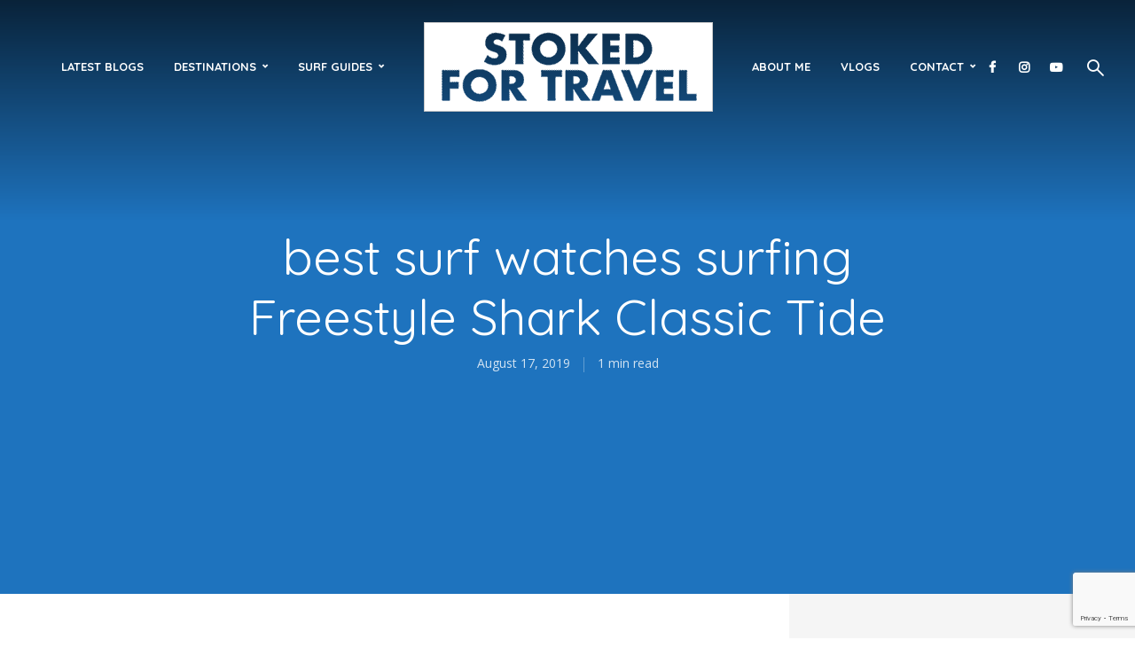

--- FILE ---
content_type: text/html; charset=UTF-8
request_url: https://www.stokedfortravel.com/the-best-surf-watches/best-surf-watches-surfing-freestyle-shark-classic-tide/
body_size: 16349
content:
<!DOCTYPE html>
<html lang="en-US" class="no-js no-svg">
	<head>
		<meta charset="UTF-8">
		<meta name="viewport" content="width=device-width, initial-scale=1">
		<link rel="profile" href="https://gmpg.org/xfn/11">
		<meta name='robots' content='index, follow, max-image-preview:large, max-snippet:-1, max-video-preview:-1' />
	<style>img:is([sizes="auto" i], [sizes^="auto," i]) { contain-intrinsic-size: 3000px 1500px }</style>
	
	<!-- This site is optimized with the Yoast SEO plugin v25.2 - https://yoast.com/wordpress/plugins/seo/ -->
	<title>best surf watches surfing Freestyle Shark Classic Tide | Stoked For Travel</title>
	<link rel="canonical" href="https://www.stokedfortravel.com/the-best-surf-watches/best-surf-watches-surfing-freestyle-shark-classic-tide/" />
	<meta property="og:locale" content="en_US" />
	<meta property="og:type" content="article" />
	<meta property="og:title" content="best surf watches surfing Freestyle Shark Classic Tide | Stoked For Travel" />
	<meta property="og:description" content="best surf watches surfing Freestyle Shark Classic Tide" />
	<meta property="og:url" content="https://www.stokedfortravel.com/the-best-surf-watches/best-surf-watches-surfing-freestyle-shark-classic-tide/" />
	<meta property="og:site_name" content="Stoked For Travel" />
	<meta property="article:modified_time" content="2019-08-17T12:13:46+00:00" />
	<meta property="og:image" content="https://www.stokedfortravel.com/the-best-surf-watches/best-surf-watches-surfing-freestyle-shark-classic-tide" />
	<meta property="og:image:width" content="861" />
	<meta property="og:image:height" content="1500" />
	<meta property="og:image:type" content="image/jpeg" />
	<meta name="twitter:card" content="summary_large_image" />
	<script type="application/ld+json" class="yoast-schema-graph">{"@context":"https://schema.org","@graph":[{"@type":"WebPage","@id":"https://www.stokedfortravel.com/the-best-surf-watches/best-surf-watches-surfing-freestyle-shark-classic-tide/","url":"https://www.stokedfortravel.com/the-best-surf-watches/best-surf-watches-surfing-freestyle-shark-classic-tide/","name":"best surf watches surfing Freestyle Shark Classic Tide | Stoked For Travel","isPartOf":{"@id":"https://www.stokedfortravel.com/#website"},"primaryImageOfPage":{"@id":"https://www.stokedfortravel.com/the-best-surf-watches/best-surf-watches-surfing-freestyle-shark-classic-tide/#primaryimage"},"image":{"@id":"https://www.stokedfortravel.com/the-best-surf-watches/best-surf-watches-surfing-freestyle-shark-classic-tide/#primaryimage"},"thumbnailUrl":"https://www.stokedfortravel.com/wp-content/uploads/2019/08/best-surf-watches-surfing-Freestyle-Shark-Classic-Tide.jpg","datePublished":"2019-08-17T12:13:37+00:00","dateModified":"2019-08-17T12:13:46+00:00","breadcrumb":{"@id":"https://www.stokedfortravel.com/the-best-surf-watches/best-surf-watches-surfing-freestyle-shark-classic-tide/#breadcrumb"},"inLanguage":"en-US","potentialAction":[{"@type":"ReadAction","target":["https://www.stokedfortravel.com/the-best-surf-watches/best-surf-watches-surfing-freestyle-shark-classic-tide/"]}]},{"@type":"ImageObject","inLanguage":"en-US","@id":"https://www.stokedfortravel.com/the-best-surf-watches/best-surf-watches-surfing-freestyle-shark-classic-tide/#primaryimage","url":"https://www.stokedfortravel.com/wp-content/uploads/2019/08/best-surf-watches-surfing-Freestyle-Shark-Classic-Tide.jpg","contentUrl":"https://www.stokedfortravel.com/wp-content/uploads/2019/08/best-surf-watches-surfing-Freestyle-Shark-Classic-Tide.jpg","width":861,"height":1500,"caption":"best surf watches surfing Freestyle Shark Classic Tide"},{"@type":"BreadcrumbList","@id":"https://www.stokedfortravel.com/the-best-surf-watches/best-surf-watches-surfing-freestyle-shark-classic-tide/#breadcrumb","itemListElement":[{"@type":"ListItem","position":1,"name":"Home","item":"https://www.stokedfortravel.com/"},{"@type":"ListItem","position":2,"name":"The Best Surf Watches In The World &#8211; For Every Budget","item":"https://www.stokedfortravel.com/the-best-surf-watches/"},{"@type":"ListItem","position":3,"name":"best surf watches surfing Freestyle Shark Classic Tide"}]},{"@type":"WebSite","@id":"https://www.stokedfortravel.com/#website","url":"https://www.stokedfortravel.com/","name":"Stoked For Travel","description":"Travel Videography &amp; Blog","potentialAction":[{"@type":"SearchAction","target":{"@type":"EntryPoint","urlTemplate":"https://www.stokedfortravel.com/?s={search_term_string}"},"query-input":{"@type":"PropertyValueSpecification","valueRequired":true,"valueName":"search_term_string"}}],"inLanguage":"en-US"}]}</script>
	<!-- / Yoast SEO plugin. -->


<link rel='dns-prefetch' href='//www.stokedfortravel.com' />
<link rel='dns-prefetch' href='//scripts.mediavine.com' />
<link rel='dns-prefetch' href='//fonts.googleapis.com' />
<link rel="alternate" type="application/rss+xml" title="Stoked For Travel &raquo; Feed" href="https://www.stokedfortravel.com/feed/" />
<link rel="alternate" type="application/rss+xml" title="Stoked For Travel &raquo; Comments Feed" href="https://www.stokedfortravel.com/comments/feed/" />
<link rel="alternate" type="application/rss+xml" title="Stoked For Travel &raquo; best surf watches surfing Freestyle Shark Classic Tide Comments Feed" href="https://www.stokedfortravel.com/the-best-surf-watches/best-surf-watches-surfing-freestyle-shark-classic-tide/feed/" />
<script type="text/javascript">
/* <![CDATA[ */
window._wpemojiSettings = {"baseUrl":"https:\/\/s.w.org\/images\/core\/emoji\/16.0.1\/72x72\/","ext":".png","svgUrl":"https:\/\/s.w.org\/images\/core\/emoji\/16.0.1\/svg\/","svgExt":".svg","source":{"concatemoji":"https:\/\/www.stokedfortravel.com\/wp-includes\/js\/wp-emoji-release.min.js?ver=6.8.3"}};
/*! This file is auto-generated */
!function(s,n){var o,i,e;function c(e){try{var t={supportTests:e,timestamp:(new Date).valueOf()};sessionStorage.setItem(o,JSON.stringify(t))}catch(e){}}function p(e,t,n){e.clearRect(0,0,e.canvas.width,e.canvas.height),e.fillText(t,0,0);var t=new Uint32Array(e.getImageData(0,0,e.canvas.width,e.canvas.height).data),a=(e.clearRect(0,0,e.canvas.width,e.canvas.height),e.fillText(n,0,0),new Uint32Array(e.getImageData(0,0,e.canvas.width,e.canvas.height).data));return t.every(function(e,t){return e===a[t]})}function u(e,t){e.clearRect(0,0,e.canvas.width,e.canvas.height),e.fillText(t,0,0);for(var n=e.getImageData(16,16,1,1),a=0;a<n.data.length;a++)if(0!==n.data[a])return!1;return!0}function f(e,t,n,a){switch(t){case"flag":return n(e,"\ud83c\udff3\ufe0f\u200d\u26a7\ufe0f","\ud83c\udff3\ufe0f\u200b\u26a7\ufe0f")?!1:!n(e,"\ud83c\udde8\ud83c\uddf6","\ud83c\udde8\u200b\ud83c\uddf6")&&!n(e,"\ud83c\udff4\udb40\udc67\udb40\udc62\udb40\udc65\udb40\udc6e\udb40\udc67\udb40\udc7f","\ud83c\udff4\u200b\udb40\udc67\u200b\udb40\udc62\u200b\udb40\udc65\u200b\udb40\udc6e\u200b\udb40\udc67\u200b\udb40\udc7f");case"emoji":return!a(e,"\ud83e\udedf")}return!1}function g(e,t,n,a){var r="undefined"!=typeof WorkerGlobalScope&&self instanceof WorkerGlobalScope?new OffscreenCanvas(300,150):s.createElement("canvas"),o=r.getContext("2d",{willReadFrequently:!0}),i=(o.textBaseline="top",o.font="600 32px Arial",{});return e.forEach(function(e){i[e]=t(o,e,n,a)}),i}function t(e){var t=s.createElement("script");t.src=e,t.defer=!0,s.head.appendChild(t)}"undefined"!=typeof Promise&&(o="wpEmojiSettingsSupports",i=["flag","emoji"],n.supports={everything:!0,everythingExceptFlag:!0},e=new Promise(function(e){s.addEventListener("DOMContentLoaded",e,{once:!0})}),new Promise(function(t){var n=function(){try{var e=JSON.parse(sessionStorage.getItem(o));if("object"==typeof e&&"number"==typeof e.timestamp&&(new Date).valueOf()<e.timestamp+604800&&"object"==typeof e.supportTests)return e.supportTests}catch(e){}return null}();if(!n){if("undefined"!=typeof Worker&&"undefined"!=typeof OffscreenCanvas&&"undefined"!=typeof URL&&URL.createObjectURL&&"undefined"!=typeof Blob)try{var e="postMessage("+g.toString()+"("+[JSON.stringify(i),f.toString(),p.toString(),u.toString()].join(",")+"));",a=new Blob([e],{type:"text/javascript"}),r=new Worker(URL.createObjectURL(a),{name:"wpTestEmojiSupports"});return void(r.onmessage=function(e){c(n=e.data),r.terminate(),t(n)})}catch(e){}c(n=g(i,f,p,u))}t(n)}).then(function(e){for(var t in e)n.supports[t]=e[t],n.supports.everything=n.supports.everything&&n.supports[t],"flag"!==t&&(n.supports.everythingExceptFlag=n.supports.everythingExceptFlag&&n.supports[t]);n.supports.everythingExceptFlag=n.supports.everythingExceptFlag&&!n.supports.flag,n.DOMReady=!1,n.readyCallback=function(){n.DOMReady=!0}}).then(function(){return e}).then(function(){var e;n.supports.everything||(n.readyCallback(),(e=n.source||{}).concatemoji?t(e.concatemoji):e.wpemoji&&e.twemoji&&(t(e.twemoji),t(e.wpemoji)))}))}((window,document),window._wpemojiSettings);
/* ]]> */
</script>

<style id='wp-emoji-styles-inline-css' type='text/css'>

	img.wp-smiley, img.emoji {
		display: inline !important;
		border: none !important;
		box-shadow: none !important;
		height: 1em !important;
		width: 1em !important;
		margin: 0 0.07em !important;
		vertical-align: -0.1em !important;
		background: none !important;
		padding: 0 !important;
	}
</style>
<link rel='stylesheet' id='wp-block-library-css' href='https://www.stokedfortravel.com/wp-includes/css/dist/block-library/style.min.css?ver=6.8.3' type='text/css' media='all' />
<style id='classic-theme-styles-inline-css' type='text/css'>
/*! This file is auto-generated */
.wp-block-button__link{color:#fff;background-color:#32373c;border-radius:9999px;box-shadow:none;text-decoration:none;padding:calc(.667em + 2px) calc(1.333em + 2px);font-size:1.125em}.wp-block-file__button{background:#32373c;color:#fff;text-decoration:none}
</style>
<style id='global-styles-inline-css' type='text/css'>
:root{--wp--preset--aspect-ratio--square: 1;--wp--preset--aspect-ratio--4-3: 4/3;--wp--preset--aspect-ratio--3-4: 3/4;--wp--preset--aspect-ratio--3-2: 3/2;--wp--preset--aspect-ratio--2-3: 2/3;--wp--preset--aspect-ratio--16-9: 16/9;--wp--preset--aspect-ratio--9-16: 9/16;--wp--preset--color--black: #000000;--wp--preset--color--cyan-bluish-gray: #abb8c3;--wp--preset--color--white: #ffffff;--wp--preset--color--pale-pink: #f78da7;--wp--preset--color--vivid-red: #cf2e2e;--wp--preset--color--luminous-vivid-orange: #ff6900;--wp--preset--color--luminous-vivid-amber: #fcb900;--wp--preset--color--light-green-cyan: #7bdcb5;--wp--preset--color--vivid-green-cyan: #00d084;--wp--preset--color--pale-cyan-blue: #8ed1fc;--wp--preset--color--vivid-cyan-blue: #0693e3;--wp--preset--color--vivid-purple: #9b51e0;--wp--preset--color--trawell-acc: #1e73be;--wp--preset--color--trawell-txt: #333333;--wp--preset--color--trawell-meta: #4a4a4a;--wp--preset--color--trawell-bg: #ffffff;--wp--preset--gradient--vivid-cyan-blue-to-vivid-purple: linear-gradient(135deg,rgba(6,147,227,1) 0%,rgb(155,81,224) 100%);--wp--preset--gradient--light-green-cyan-to-vivid-green-cyan: linear-gradient(135deg,rgb(122,220,180) 0%,rgb(0,208,130) 100%);--wp--preset--gradient--luminous-vivid-amber-to-luminous-vivid-orange: linear-gradient(135deg,rgba(252,185,0,1) 0%,rgba(255,105,0,1) 100%);--wp--preset--gradient--luminous-vivid-orange-to-vivid-red: linear-gradient(135deg,rgba(255,105,0,1) 0%,rgb(207,46,46) 100%);--wp--preset--gradient--very-light-gray-to-cyan-bluish-gray: linear-gradient(135deg,rgb(238,238,238) 0%,rgb(169,184,195) 100%);--wp--preset--gradient--cool-to-warm-spectrum: linear-gradient(135deg,rgb(74,234,220) 0%,rgb(151,120,209) 20%,rgb(207,42,186) 40%,rgb(238,44,130) 60%,rgb(251,105,98) 80%,rgb(254,248,76) 100%);--wp--preset--gradient--blush-light-purple: linear-gradient(135deg,rgb(255,206,236) 0%,rgb(152,150,240) 100%);--wp--preset--gradient--blush-bordeaux: linear-gradient(135deg,rgb(254,205,165) 0%,rgb(254,45,45) 50%,rgb(107,0,62) 100%);--wp--preset--gradient--luminous-dusk: linear-gradient(135deg,rgb(255,203,112) 0%,rgb(199,81,192) 50%,rgb(65,88,208) 100%);--wp--preset--gradient--pale-ocean: linear-gradient(135deg,rgb(255,245,203) 0%,rgb(182,227,212) 50%,rgb(51,167,181) 100%);--wp--preset--gradient--electric-grass: linear-gradient(135deg,rgb(202,248,128) 0%,rgb(113,206,126) 100%);--wp--preset--gradient--midnight: linear-gradient(135deg,rgb(2,3,129) 0%,rgb(40,116,252) 100%);--wp--preset--font-size--small: 12.8px;--wp--preset--font-size--medium: 20px;--wp--preset--font-size--large: 24px;--wp--preset--font-size--x-large: 42px;--wp--preset--font-size--normal: 16px;--wp--preset--font-size--huge: 32px;--wp--preset--spacing--20: 0.44rem;--wp--preset--spacing--30: 0.67rem;--wp--preset--spacing--40: 1rem;--wp--preset--spacing--50: 1.5rem;--wp--preset--spacing--60: 2.25rem;--wp--preset--spacing--70: 3.38rem;--wp--preset--spacing--80: 5.06rem;--wp--preset--shadow--natural: 6px 6px 9px rgba(0, 0, 0, 0.2);--wp--preset--shadow--deep: 12px 12px 50px rgba(0, 0, 0, 0.4);--wp--preset--shadow--sharp: 6px 6px 0px rgba(0, 0, 0, 0.2);--wp--preset--shadow--outlined: 6px 6px 0px -3px rgba(255, 255, 255, 1), 6px 6px rgba(0, 0, 0, 1);--wp--preset--shadow--crisp: 6px 6px 0px rgba(0, 0, 0, 1);}:where(.is-layout-flex){gap: 0.5em;}:where(.is-layout-grid){gap: 0.5em;}body .is-layout-flex{display: flex;}.is-layout-flex{flex-wrap: wrap;align-items: center;}.is-layout-flex > :is(*, div){margin: 0;}body .is-layout-grid{display: grid;}.is-layout-grid > :is(*, div){margin: 0;}:where(.wp-block-columns.is-layout-flex){gap: 2em;}:where(.wp-block-columns.is-layout-grid){gap: 2em;}:where(.wp-block-post-template.is-layout-flex){gap: 1.25em;}:where(.wp-block-post-template.is-layout-grid){gap: 1.25em;}.has-black-color{color: var(--wp--preset--color--black) !important;}.has-cyan-bluish-gray-color{color: var(--wp--preset--color--cyan-bluish-gray) !important;}.has-white-color{color: var(--wp--preset--color--white) !important;}.has-pale-pink-color{color: var(--wp--preset--color--pale-pink) !important;}.has-vivid-red-color{color: var(--wp--preset--color--vivid-red) !important;}.has-luminous-vivid-orange-color{color: var(--wp--preset--color--luminous-vivid-orange) !important;}.has-luminous-vivid-amber-color{color: var(--wp--preset--color--luminous-vivid-amber) !important;}.has-light-green-cyan-color{color: var(--wp--preset--color--light-green-cyan) !important;}.has-vivid-green-cyan-color{color: var(--wp--preset--color--vivid-green-cyan) !important;}.has-pale-cyan-blue-color{color: var(--wp--preset--color--pale-cyan-blue) !important;}.has-vivid-cyan-blue-color{color: var(--wp--preset--color--vivid-cyan-blue) !important;}.has-vivid-purple-color{color: var(--wp--preset--color--vivid-purple) !important;}.has-black-background-color{background-color: var(--wp--preset--color--black) !important;}.has-cyan-bluish-gray-background-color{background-color: var(--wp--preset--color--cyan-bluish-gray) !important;}.has-white-background-color{background-color: var(--wp--preset--color--white) !important;}.has-pale-pink-background-color{background-color: var(--wp--preset--color--pale-pink) !important;}.has-vivid-red-background-color{background-color: var(--wp--preset--color--vivid-red) !important;}.has-luminous-vivid-orange-background-color{background-color: var(--wp--preset--color--luminous-vivid-orange) !important;}.has-luminous-vivid-amber-background-color{background-color: var(--wp--preset--color--luminous-vivid-amber) !important;}.has-light-green-cyan-background-color{background-color: var(--wp--preset--color--light-green-cyan) !important;}.has-vivid-green-cyan-background-color{background-color: var(--wp--preset--color--vivid-green-cyan) !important;}.has-pale-cyan-blue-background-color{background-color: var(--wp--preset--color--pale-cyan-blue) !important;}.has-vivid-cyan-blue-background-color{background-color: var(--wp--preset--color--vivid-cyan-blue) !important;}.has-vivid-purple-background-color{background-color: var(--wp--preset--color--vivid-purple) !important;}.has-black-border-color{border-color: var(--wp--preset--color--black) !important;}.has-cyan-bluish-gray-border-color{border-color: var(--wp--preset--color--cyan-bluish-gray) !important;}.has-white-border-color{border-color: var(--wp--preset--color--white) !important;}.has-pale-pink-border-color{border-color: var(--wp--preset--color--pale-pink) !important;}.has-vivid-red-border-color{border-color: var(--wp--preset--color--vivid-red) !important;}.has-luminous-vivid-orange-border-color{border-color: var(--wp--preset--color--luminous-vivid-orange) !important;}.has-luminous-vivid-amber-border-color{border-color: var(--wp--preset--color--luminous-vivid-amber) !important;}.has-light-green-cyan-border-color{border-color: var(--wp--preset--color--light-green-cyan) !important;}.has-vivid-green-cyan-border-color{border-color: var(--wp--preset--color--vivid-green-cyan) !important;}.has-pale-cyan-blue-border-color{border-color: var(--wp--preset--color--pale-cyan-blue) !important;}.has-vivid-cyan-blue-border-color{border-color: var(--wp--preset--color--vivid-cyan-blue) !important;}.has-vivid-purple-border-color{border-color: var(--wp--preset--color--vivid-purple) !important;}.has-vivid-cyan-blue-to-vivid-purple-gradient-background{background: var(--wp--preset--gradient--vivid-cyan-blue-to-vivid-purple) !important;}.has-light-green-cyan-to-vivid-green-cyan-gradient-background{background: var(--wp--preset--gradient--light-green-cyan-to-vivid-green-cyan) !important;}.has-luminous-vivid-amber-to-luminous-vivid-orange-gradient-background{background: var(--wp--preset--gradient--luminous-vivid-amber-to-luminous-vivid-orange) !important;}.has-luminous-vivid-orange-to-vivid-red-gradient-background{background: var(--wp--preset--gradient--luminous-vivid-orange-to-vivid-red) !important;}.has-very-light-gray-to-cyan-bluish-gray-gradient-background{background: var(--wp--preset--gradient--very-light-gray-to-cyan-bluish-gray) !important;}.has-cool-to-warm-spectrum-gradient-background{background: var(--wp--preset--gradient--cool-to-warm-spectrum) !important;}.has-blush-light-purple-gradient-background{background: var(--wp--preset--gradient--blush-light-purple) !important;}.has-blush-bordeaux-gradient-background{background: var(--wp--preset--gradient--blush-bordeaux) !important;}.has-luminous-dusk-gradient-background{background: var(--wp--preset--gradient--luminous-dusk) !important;}.has-pale-ocean-gradient-background{background: var(--wp--preset--gradient--pale-ocean) !important;}.has-electric-grass-gradient-background{background: var(--wp--preset--gradient--electric-grass) !important;}.has-midnight-gradient-background{background: var(--wp--preset--gradient--midnight) !important;}.has-small-font-size{font-size: var(--wp--preset--font-size--small) !important;}.has-medium-font-size{font-size: var(--wp--preset--font-size--medium) !important;}.has-large-font-size{font-size: var(--wp--preset--font-size--large) !important;}.has-x-large-font-size{font-size: var(--wp--preset--font-size--x-large) !important;}
:where(.wp-block-post-template.is-layout-flex){gap: 1.25em;}:where(.wp-block-post-template.is-layout-grid){gap: 1.25em;}
:where(.wp-block-columns.is-layout-flex){gap: 2em;}:where(.wp-block-columns.is-layout-grid){gap: 2em;}
:root :where(.wp-block-pullquote){font-size: 1.5em;line-height: 1.6;}
</style>
<link rel='stylesheet' id='contact-form-7-css' href='https://www.stokedfortravel.com/wp-content/plugins/contact-form-7/includes/css/styles.css?ver=6.0.6' type='text/css' media='all' />
<link rel='stylesheet' id='mks_shortcodes_fntawsm_css-css' href='https://www.stokedfortravel.com/wp-content/plugins/meks-flexible-shortcodes/css/font-awesome/css/font-awesome.min.css?ver=1.3.7' type='text/css' media='screen' />
<link rel='stylesheet' id='mks_shortcodes_simple_line_icons-css' href='https://www.stokedfortravel.com/wp-content/plugins/meks-flexible-shortcodes/css/simple-line/simple-line-icons.css?ver=1.3.7' type='text/css' media='screen' />
<link rel='stylesheet' id='mks_shortcodes_css-css' href='https://www.stokedfortravel.com/wp-content/plugins/meks-flexible-shortcodes/css/style.css?ver=1.3.7' type='text/css' media='screen' />
<link rel='stylesheet' id='easyazon-addition-popovers-css' href='https://www.stokedfortravel.com/wp-content/plugins/easyazon/addition/components/popovers/resources/popovers.css?ver=5.1.1' type='text/css' media='all' />
<link rel='stylesheet' id='trawell-fonts-css' href='https://fonts.googleapis.com/css?family=Open+Sans%3A400%7CQuicksand%3A400%2C700&#038;subset=latin%2Clatin-ext&#038;ver=1.8.2' type='text/css' media='all' />
<link rel='stylesheet' id='trawell-main-css' href='https://www.stokedfortravel.com/wp-content/themes/trawell/assets/css/min.css?ver=1.8.2' type='text/css' media='all' />
<style id='trawell-main-inline-css' type='text/css'>
.row{margin-right: -7px;margin-left: -7px;}.col-1, .col-2, .col-3, .col-4, .col-5, .col-6, .col-7, .col-8, .col-9, .col-10, .col-11, .col-12, .col,.col-auto, .col-sm-1, .col-sm-2, .col-sm-3, .col-sm-4, .col-sm-5, .col-sm-6, .col-sm-7, .col-sm-8, .col-sm-9, .col-sm-10, .col-sm-11, .col-sm-12, .col-sm,.col-sm-auto, .col-md-1, .col-md-2, .col-md-3, .col-md-4, .col-md-5, .col-md-6, .col-md-7, .col-md-8, .col-md-9, .col-md-10, .col-md-11, .col-md-12, .col-md,.col-md-auto, .col-lg-1, .col-lg-2, .col-lg-3, .col-lg-4, .col-lg-5, .col-lg-6, .col-lg-7, .col-lg-8, .col-lg-9, .col-lg-10, .col-lg-11, .col-lg-12, .col-lg,.col-lg-auto, .col-xl-1, .col-xl-2, .col-xl-3, .col-xl-4, .col-xl-5, .col-xl-6, .col-xl-7, .col-xl-8, .col-xl-9, .col-xl-10, .col-xl-11, .col-xl-12, .col-xl,.col-xl-auto,.trawell-pre-footer .menu{padding-right: 7px;padding-left: 7px;}@media (min-width: 440px) {.container,.trawell-has-sidebar .trawell-main,.trawell-sidebar-none .trawell-main{max-width: 470px;padding-right: 20px;padding-left: 20px;}.row{margin-right: -10px;margin-left: -10px;}.col-1, .col-2, .col-3, .col-4, .col-5, .col-6, .col-7, .col-8, .col-9, .col-10, .col-11, .col-12, .col,.col-auto, .col-sm-1, .col-sm-2, .col-sm-3, .col-sm-4, .col-sm-5, .col-sm-6, .col-sm-7, .col-sm-8, .col-sm-9, .col-sm-10, .col-sm-11, .col-sm-12, .col-sm,.col-sm-auto, .col-md-1, .col-md-2, .col-md-3, .col-md-4, .col-md-5, .col-md-6, .col-md-7, .col-md-8, .col-md-9, .col-md-10, .col-md-11, .col-md-12, .col-md,.col-md-auto, .col-lg-1, .col-lg-2, .col-lg-3, .col-lg-4, .col-lg-5, .col-lg-6, .col-lg-7, .col-lg-8, .col-lg-9, .col-lg-10, .col-lg-11, .col-lg-12, .col-lg,.col-lg-auto, .col-xl-1, .col-xl-2, .col-xl-3, .col-xl-4, .col-xl-5, .col-xl-6, .col-xl-7, .col-xl-8, .col-xl-9, .col-xl-10, .col-xl-11, .col-xl-12, .col-xl,.col-xl-auto,.trawell-pre-footer .menu{padding-right: 10px;padding-left: 10px;}}@media (min-width: 730px) {.container,.trawell-has-sidebar .trawell-main,.trawell-sidebar-none .trawell-main{max-width: 860px;padding-right: 30px;padding-left: 30px;}.trawell-pre-footer .menu{padding-right: 30px;padding-left: 30px;}.row{margin-right: -15px;margin-left: -15px;}.col-1, .col-2, .col-3, .col-4, .col-5, .col-6, .col-7, .col-8, .col-9, .col-10, .col-11, .col-12, .col,.col-auto, .col-sm-1, .col-sm-2, .col-sm-3, .col-sm-4, .col-sm-5, .col-sm-6, .col-sm-7, .col-sm-8, .col-sm-9, .col-sm-10, .col-sm-11, .col-sm-12, .col-sm,.col-sm-auto, .col-md-1, .col-md-2, .col-md-3, .col-md-4, .col-md-5, .col-md-6, .col-md-7, .col-md-8, .col-md-9, .col-md-10, .col-md-11, .col-md-12, .col-md,.col-md-auto, .col-lg-1, .col-lg-2, .col-lg-3, .col-lg-4, .col-lg-5, .col-lg-6, .col-lg-7, .col-lg-8, .col-lg-9, .col-lg-10, .col-lg-11, .col-lg-12, .col-lg,.col-lg-auto, .col-xl-1, .col-xl-2, .col-xl-3, .col-xl-4, .col-xl-5, .col-xl-6, .col-xl-7, .col-xl-8, .col-xl-9, .col-xl-10, .col-xl-11, .col-xl-12, .col-xl,.col-xl-auto,.trawell-pre-footer .menu{padding-right: 15px;padding-left: 15px;}}@media (min-width: 1024px) {.container,.trawell-has-sidebar .trawell-main,.trawell-sidebar-none .trawell-main{max-width: 100%;}}@media (min-width: 1100px) {.container,.trawell-pre-footer .menu,.trawell-has-sidebar .trawell-main,.trawell-sidebar-none .trawell-main,.page-template-template-blank .trawell-main{max-width: 1260px;}.trawell-pre-footer .menu{padding-right: 30px;padding-left: 30px;}}.trawell-section.trawell-layout-c2 .trawell-item,.trawell-section.trawell-layout-c3 .trawell-item,.trawell-section.trawell-layout-c4 .trawell-item,.trawell-section.trawell-layout-d2 .trawell-item,.trawell-section.trawell-layout-d3 .trawell-item,.trawell-section.trawell-layout-d4 .trawell-item,.trawell-section.trawell-layout-b3 .trawell-item,.trawell-related.trawell-layout-b1 .trawell-item {margin-bottom: 30px;}.entry-content p a:not(.trawell-button),.entry-content li a,.comment-content a,.widget_text p a{color: rgba(30,115,190,0.7);-webkit-box-shadow:0 1px 0px rgba(30,115,190,0.7);box-shadow: 0 1px 0 rgba(30,115,190,0.7);-webkit-transition: all .15s ease-in-out; -moz-transition: all .15s ease-in-out;-ms-transition: all .15s ease-in-out; -o-transition: all .15s ease-in-out;transition: all .15s ease-in-out;}.entry-content p a:not(.mks_ico):not(.mks_button):not(.trawell-button):hover,.entry-content li a:hover,.comment-content a:hover,.widget_text p a:hover{background: rgba(30,115,190,0.1);box-shadow: 0 1px 0 rgba(30,115,190,0.7);}.trawell-top-bar .container{height: 50px;}.trawell-top-bar,.trawell-top-bar .sub-menu{background: #f9f9f9;color: #4A4A4A;}.trawell-top-bar a{color: #4A4A4A;}.trawell-top-bar a:hover{color: #4A4A4A;}.trawell-header,.trawell-header .sub-menu{background: #90cad9;}.trawell-header,.trawell-header a,.trawell-action-close span,.trawell-top-bar{font-family: 'Quicksand';font-weight: 700;}.trawell-header,.trawell-header a,.trawell-action-close span,.trawell-header input[type=text]{color: #ffffff;}.trawell-header input[type=text]{border-color: rgba(255,255,255,0.5);}.menu-main{font-size: 1.3rem;}.menu-main .current-menu-item > a,.menu-main .current-menu-ancestor > a,.trawell-header li:hover > a,.trawell-header-indent #trawell-header ul > li:hover > a,.trawell-header-indent #trawell-header .trawell-actions .trawell-soc-menu > li:hover > a,.active .o-exit-1,.trawell-actions > li:hover > a,.trawell-actions > li:hover > span,.trawell-header-indent #trawell-header .trawell-actions>li>span:hover,.trawell-header a:hover{color: #000000;}.trawell-header .container{height: 150px;}.trawell-header-indent .trawell-cover{margin-top: -150px;}.trawell-actions button{background: #000000;}.trawell-actions button:hover{background: hsla( 0, 0%, 0%, 1);}.trawell-item-color-overlay .entry-image:after,.trawell-overlay {background: rgba(0, 0, 0, 0.5);}.trawell-cover,.trawell-cover-item{height: 400px;}@media (min-width: 730px) {.trawell-cover,.trawell-cover-item{height: 500px;}}@media (min-width: 1024px) { .trawell-cover, .trawell-cover-item{height: 520px;}.trawell-header-indent .trawell-cover,.trawell-header-indent .trawell-cover-item{height: 670px;}}body,.type--body-font,.widget_categories .count,.tagcloud a,.trawell-button,input[type="submit"],.trawell-pagination a,.mks_read_more a,button,.trawell-button-hollow,.comment-reply-link,.page-numbers.current,.entry-content .trawell-paginated > span,.widget .mks_autor_link_wrap a,.entry-category,.wp-block-button__link,body div.wpforms-container-full .wpforms-form input[type=submit], body div.wpforms-container-full .wpforms-form button[type=submit], body div.wpforms-container-full .wpforms-form .wpforms-page-button {font-family: 'Open Sans';font-weight: 400;}body{color: #333333;font-size: 1.6rem;}h1, h2, h3, h4, h5, h6,.h1, .h2, .h3, .h4, .h5, .h6,.entry-meta-author,.comment-author.vcard,.widget li a,.prev-next-nav a,blockquote, blockquote p,.trawell-header .site-title a,.wp-block-cover .wp-block-cover-image-text, .wp-block-cover .wp-block-cover-text, .wp-block-cover h2,.wp-block-cover-image .wp-block-cover-image-text, .wp-block-cover-image .wp-block-cover-text, .wp-block-cover-image h2{font-family: 'Quicksand';font-weight: 400;}h1, h2, h3, h4, h5, h6,.h1, .h2, .h3, .h4, .h5, .h6,.entry-meta-author,.comment-author.vcard{color:#333333;}.entry-meta-author,.comment-author.vcard{color: #333333;}a,blockquote, blockquote p{ color: #1e73be;}h1, .h1 {font-size: 4.2rem;}h2, .h2 {font-size: 3.2rem;}h3, .h3 {font-size:2.6rem;}h4, .h4,.mks_author_widget h3 {font-size: 2.4rem;}h5, .h5,.comment-author.vcard {font-size: 2.0rem;}h6, .h6 {font-size: 1.7rem;}blockquote{font-size: 1.8rem;}.section-title{font-size: 1.6rem;}.trawell-item .entry-meta a,.trawell-item .entry-meta,.trawell-post-single .entry-meta,.comment-metadata a,.widget .post-date,.widget .recentcomments,.widget .rss-date,.comment-metadata,.comment-metadata a,.mks-map-entry-meta a{color: rgba(74,74,74,1);}.trawell-item .entry-meta span:before,.trawell-post-single .entry-meta span:before{background: rgba(74,74,74,0.25);}.excerpt-small,.comment-content,.widget a,.widget{font-size: 1.4rem;line-height: 1.5;}.widget-title{font-size: 1.6rem;}.widget a,.trawell-breadcrumbs a:hover,.color-text a + a:before{color: #333333;}.display-1,.trawell-cover .archive-title{font-size: 5.6rem;}.display-2,.display-2-text{color: #1e73be;}.trawell-msg{background: #1e73be;}.trawell-msg a{color: hsla( 208.13, 72.73%, 64.71%, 1);}.trawell-msg a:hover{color: hsla( 208.13, 72.73%, 79.8%, 1);}.entry-meta a,.widget-mini a,.comment-respond .section-title+small a,.entry-title a,.fn a,.color-text span{color: #333333;}.widget-mini a:hover,.entry-meta a:hover,.trawell-sidebar a:hover,.trawell-item .entry-title a:hover,.mks-map-entry-header .entry-title a:hover,.fn a:hover,blockquote,.trawell-main .entry-tags a,.tagcloud a,.comment-respond .section-title+small a:hover,.mks-map-entry-meta a:hover,.color-text a{color: #1e73be;}.color-text a:hover{color: hsla( 208.13, 72.73%, 36.67%, 1);}body,.section-title span,.comment-respond .section-title+small{background: #ffffff;}.section-title:after,.widget-mini:after,.trawell-responsive-item:before{background: rgba(51,51,51,0.1);}blockquote:after,.double-bounce1, .double-bounce2{background: rgba(30,115,190,0.6);}.trawell-sidebar {background: #f5f5f5;-webkit-box-shadow:330px 0 0 #f5f5f5,680px 0 0 #f5f5f5,1030px 0 0 #f5f5f5,1380px 0 0 #f5f5f5,1730px 0 0 #f5f5f5,2080px 0 0 #f5f5f5,2430px 0 0 #f5f5f5,2780px 0 0 #f5f5f5,3130px 0 0 #f5f5f5;box-shadow:330px 0 0 #f5f5f5,680px 0 0 #f5f5f5,1030px 0 0 #f5f5f5,1380px 0 0 #f5f5f5,1730px 0 0 #f5f5f5,2080px 0 0 #f5f5f5,2430px 0 0 #f5f5f5,2780px 0 0 #f5f5f5,3130px 0 0 #f5f5f5;}.trawell-sidebar-left .trawell-sidebar {-webkit-box-shadow:-330px 0 0 #f5f5f5,-680px 0 0 #f5f5f5,-1030px 0 0 #f5f5f5,-1380px 0 0 #f5f5f5,-1730px 0 0 #f5f5f5,-2080px 0 0 #f5f5f5,-2430px 0 0 #f5f5f5,-2780px 0 0 #f5f5f5,-3130px 0 0 #f5f5f5;box-shadow:-330px 0 0 #f5f5f5,-680px 0 0 #f5f5f5,-1030px 0 0 #f5f5f5,-1380px 0 0 #f5f5f5,-1730px 0 0 #f5f5f5,-2080px 0 0 #f5f5f5,-2430px 0 0 #f5f5f5,-2780px 0 0 #f5f5f5,-3130px 0 0 #f5f5f5;}.trawell-sidebar{background: #f5f5f5;}.trawell-sidebar .widget{background: #ffffff;}.trawell-sidebar .widget,.trawell-sidebar .widget a{color: #333333;}.trawell-sidebar .widget .widget-title{color: #333333;}.trawell-sidebar .widget a:hover{color: #098DA3;}.trawell-action-close span,.trawell-action-close i{color: #333333;}.trawell-sidebar .widget_text p a{-webkit-box-shadow:0 1px 0 rgba(255,255,255,0.7);box-shadow: 0 1px 0 rgba(255,255,255,0.7);}.trawell-sidebar .widget_text p a:hover{background: rgba(118,208,226,0.1);box-shadow: 0 1px 0 rgba(118,208,226,0.7);}.widget.trawell-highlight .trawell-button{background: #098DA3;}.widget .trawell-button:hover{background: hsla( 188.57, 89.53%, 28.67%, 1);}.trawell-sidebar .widget.trawell-highlight{background: #098DA3;}.widget.trawell-highlight,.widget.trawell-highlight a,.widget.trawell-highlight .widget-title{color: #ffffff;}.widget.trawell-highlight a:hover{color: #76d0e2;}.widget_text.trawell-highlight p a{-webkit-box-shadow:0 1px 0 rgba(255,255,255,0.7);box-shadow: 0 1px 0 rgba(255,255,255,0.7);}.widget_text.trawell-highlight p a:hover{background: rgba(118,208,226,0.1);box-shadow: 0 1px 0 rgba(118,208,226,0.7);}.widget.trawell-highlight .trawell-button{background: hsla( 188.57, 89.53%, 28.67%, 1);}.widget.trawell-highlight .trawell-button:hover{background: hsla( 188.57, 89.53%, 26.98%, 1);}.widget.trawell-highlight input[type=text]{border:none;}.widget.trawell-highlight.widget_tag_cloud a{border-color: rgba(255,255,255,0.5);}.widget.trawell-highlight .post-date,.widget.trawell-highlight .recentcomments,.widget.trawell-highlight .rss-date,.widget.trawell-highlight .comment-metadata,.widget.trawell-highlight .comment-metadata a,.widget.trawell-highlight .trawell-item .entry-meta,.widget.trawell-highlight .trawell-item .entry-meta a{color:rgba(255,255,255,0.7);}.widget.trawell-highlight .trawell-item .entry-meta a:hover{color:rgba(255,255,255,1);}.widget.trawell-highlight .trawell-item .entry-meta span+span:before{background:rgba(255,255,255,0.25);}input[type=number],input[type=text],input[type=email],input[type=url],input[type=tel],input[type=password],input[type=date],input[type=search],select,textarea{border-color: rgba(51,51,51,0.1);color: #333333;}select{background: #ffffff;}::-webkit-input-placeholder { color: rgba(51,51,51,0.8);}::-moz-placeholder {color: rgba(51,51,51,0.8);}:-ms-input-placeholder {color: rgba(51,51,51,0.8);}:-moz-placeholder {color: rgba(51,51,51,0.8);}.trawell-header ::-webkit-input-placeholder { color: rgba(255,255,255,0.8);}.trawell-header ::-moz-placeholder {color: rgba(255,255,255,0.8);}.trawell-header :-ms-input-placeholder {color: rgba(255,255,255,0.8);}.trawell-header :-moz-placeholder {color: rgba(255,255,255,0.8);}.trawell-pre-footer{background: hsla( 192.33, 48.99%, 77.15%, 1);color: #ffffff;}.trawell-pre-footer .widget_meks_instagram{border-top:10px solid hsla( 192.33, 48.99%, 77.15%, 1);}.trawell-footer{background: #90cad9;color: #ffffff;}.trawell-footer .widget-title{color: #ffffff;}.trawell-footer .widget a,.trawell-pre-footer a{ color: #ffffff;}.trawell-footer .widget a:hover{ color: #000000;}.trawell-footer .trawell-button,.trawell-footer [type=submit],.trawell-footer button{background: #000000;color: #90cad9;}.trawell-footer .trawell-button:hover,.trawell-footer [type=submit]:hover,.trawell-footer button:hover{background: hsla( 0, 0%, 0%, 1);color: #90cad9;}.trawell-footer .widget.widget_tag_cloud a{border-color: rgba(255,255,255,0.3);}.trawell-footer .comment-metadata a,.trawell-footer .widget .post-date,.trawell-footer .widget .recentcomments,.trawell-footer .widget .rss-date,.trawell-footer .comment-metadata,.trawell-footer .comment-metadata a{color: rgba(255,255,255,0.7);}.trawell-footer input[type=number],.trawell-footer input[type=text],.trawell-footer input[type=email],.trawell-footer input[type=url],.trawell-footer input[type=tel],.trawell-footer input[type=password],.trawell-footer input[type=date],.trawell-footer input[type=search],.trawell-footer select,.trawell-footer textarea{border-color: rgba(255,255,255,0.1);color: #ffffff;}.trawell-footer ::-webkit-input-placeholder { color: rgba(255,255,255,0.8);}.trawell-footer ::-moz-placeholder {color: rgba(255,255,255,0.8);}.trawell-footer :-ms-input-placeholder {color: rgba(255,255,255,0.8);}.trawell-footer :-moz-placeholder {color: rgba(255,255,255,0.8);}.entry-category span{background: #333333;}.entry-category span{color: #ffffff;}.bypostauthor .fn:after{color: #333333;}body .trawell-share .meks_ess.outline a,trawell-share a,.entry-tags a,.trawell-entry .entry-content .entry-tags a{border-color: rgba(51,51,51,0.1);}.comment-respond .section-title small a:before{background: rgba(51,51,51,0.3);}.cat-1,.entry-category a,.widget_categories .count,.trawell-category-placeholder,.trawell-cover-color,.trawell-item.cat-item:after{background-color: #1e73be;}.entry-category a:hover{background: hsla( 208.13, 72.73%, 36.67%, 1);}.trawell-button:hover,input[type="submit"]:hover,.trawell-pagination a:hover,.mks_read_more a:hover,.trawell-sidebar .mks_read_more a:hover,body div.wpforms-container-full .wpforms-form input[type=submit]:hover, body div.wpforms-container-full .wpforms-form input[type=submit]:focus, body div.wpforms-container-full .wpforms-form input[type=submit]:active, body div.wpforms-container-full .wpforms-form button[type=submit]:hover, body div.wpforms-container-full .wpforms-form button[type=submit]:focus, body div.wpforms-container-full .wpforms-form button[type=submit]:active, body div.wpforms-container-full .wpforms-form .wpforms-page-button:hover, body div.wpforms-container-full .wpforms-form .wpforms-page-button:active, body div.wpforms-container-full .wpforms-form .wpforms-page-button:focus{background: hsla( 208.13, 72.73%, 36.67%, 1);color: #ffffff;}.trawell-button-hollow:hover,.trawell-main .entry-tags a:hover,.tagcloud a:hover,.trawell-entry .entry-content .entry-tags a:hover,.reply a:hover,.entry-content .trawell-paginated a:not(.trawell-button):hover,.entry-content .trawell-paginated > span,.widget .mks_autor_link_wrap a:hover{background: transparent;border-color: #1e73be;color: #1e73be;}.trawell-cover .trawell-button-hollow:hover{border-color: transparent;box-shadow: inset 0 0 0px 1px #FFF;}.trawell-button,input[type="submit"],.trawell-pagination a,.mks_read_more a,.trawell-sidebar .mks_read_more a,button,body div.wpforms-container-full .wpforms-form input[type=submit], body div.wpforms-container-full .wpforms-form button[type=submit], body div.wpforms-container-full .wpforms-form .wpforms-page-button {background: #1e73be;color: #ffffff;}.trawell-button-hollow,.comment-reply-link,.page-numbers.current,.entry-content .trawell-paginated > span,.widget .mks_autor_link_wrap a,.is-style-outline .wp-block-button__link{color: #1e73be;}.trawell-button-hollow,.comment-reply-link,.page-numbers.current,.widget .mks_autor_link_wrap a,.is-style-outline .wp-block-button__link{border:1px solid rgba(51,51,51,0.1);background: transparent;}.trawell-cover .trawell-button{color: #FFF;}.trawell-cover .trawell-button-hollow{background: transparent;box-shadow: inset 0 0 0px 1px rgba(255,255,255,0.5);}.wp-block-button__link{background: #1e73be;}pre{background: rgba(51,51,51,0.05);color: #333333;}.no-left-padding {padding-left: 0;}.color-text a,.color-text a:hover{background:transparent;}.mks_tab_nav_item.active{border-bottom:1px solid #ffffff;}.mks_tabs.vertical .mks_tab_nav_item.active{border-right:1px solid #ffffff;}.wp-block-image figcaption{color: #333333;}.wp-block-pullquote{border-top: 2px solid #1e73be;border-bottom: 2px solid #1e73be;color: #1e73be;}.wp-block-pullquote.is-style-solid-color,.wp-block-pullquote.is-style-solid-color p,.wp-block-pullquote.is-style-solid-color blockquote{background: #1e73be;color: #ffffff;}.wp-block-separator:not(.is-style-dots){border-bottom:1px solid rgba(51,51,51,0.2);}.wp-block-tag-cloud a{border-color: rgba(51,51,51,0.1);}.trawell-entry .entry-content .wp-block-tag-cloud a:hover,.wp-block-tag-cloud a:hover{background: transparent !important;border-color: #1e73be;color: #1e73be;}.trawell-header .site-title a{text-transform: none;}.site-description{text-transform: none;}.trawell-header a{text-transform: uppercase;}.trawell-top-bar{text-transform: none;}.widget-title{text-transform: uppercase;}.section-title{text-transform: uppercase;}.entry-title, .archive-title{text-transform: none;}.has-small-font-size{ font-size: 1.3rem;}.has-large-font-size{ font-size: 1.9rem;}.has-huge-font-size{ font-size: 2.4rem;}@media(min-width: 730px){.has-small-font-size{ font-size: 1.3rem;}.has-normal-font-size{ font-size: 1.6rem;}.has-large-font-size{ font-size: 2.4rem;}.has-huge-font-size{ font-size: 3.2rem;}}.has-trawell-acc-background-color{ background-color: #1e73be;}.has-trawell-acc-color{ color: #1e73be;}.has-trawell-txt-background-color{ background-color: #333333;}.has-trawell-txt-color{ color: #333333;}.has-trawell-meta-background-color{ background-color: #4a4a4a;}.has-trawell-meta-color{ color: #4a4a4a;}.has-trawell-bg-background-color{ background-color: #ffffff;}.has-trawell-bg-color{ color: #ffffff;}
</style>
<style id='akismet-widget-style-inline-css' type='text/css'>

			.a-stats {
				--akismet-color-mid-green: #357b49;
				--akismet-color-white: #fff;
				--akismet-color-light-grey: #f6f7f7;

				max-width: 350px;
				width: auto;
			}

			.a-stats * {
				all: unset;
				box-sizing: border-box;
			}

			.a-stats strong {
				font-weight: 600;
			}

			.a-stats a.a-stats__link,
			.a-stats a.a-stats__link:visited,
			.a-stats a.a-stats__link:active {
				background: var(--akismet-color-mid-green);
				border: none;
				box-shadow: none;
				border-radius: 8px;
				color: var(--akismet-color-white);
				cursor: pointer;
				display: block;
				font-family: -apple-system, BlinkMacSystemFont, 'Segoe UI', 'Roboto', 'Oxygen-Sans', 'Ubuntu', 'Cantarell', 'Helvetica Neue', sans-serif;
				font-weight: 500;
				padding: 12px;
				text-align: center;
				text-decoration: none;
				transition: all 0.2s ease;
			}

			/* Extra specificity to deal with TwentyTwentyOne focus style */
			.widget .a-stats a.a-stats__link:focus {
				background: var(--akismet-color-mid-green);
				color: var(--akismet-color-white);
				text-decoration: none;
			}

			.a-stats a.a-stats__link:hover {
				filter: brightness(110%);
				box-shadow: 0 4px 12px rgba(0, 0, 0, 0.06), 0 0 2px rgba(0, 0, 0, 0.16);
			}

			.a-stats .count {
				color: var(--akismet-color-white);
				display: block;
				font-size: 1.5em;
				line-height: 1.4;
				padding: 0 13px;
				white-space: nowrap;
			}
		
</style>
<script type="text/javascript" async="async" fetchpriority="high" data-noptimize="1" data-cfasync="false" src="https://scripts.mediavine.com/tags/stoked-for-travel.js?ver=6.8.3" id="mv-script-wrapper-js"></script>
<script type="text/javascript" src="https://www.stokedfortravel.com/wp-includes/js/jquery/jquery.min.js?ver=3.7.1" id="jquery-core-js"></script>
<script type="text/javascript" src="https://www.stokedfortravel.com/wp-includes/js/jquery/jquery-migrate.min.js?ver=3.4.1" id="jquery-migrate-js"></script>
<link rel="https://api.w.org/" href="https://www.stokedfortravel.com/wp-json/" /><link rel="alternate" title="JSON" type="application/json" href="https://www.stokedfortravel.com/wp-json/wp/v2/media/6945" /><link rel="EditURI" type="application/rsd+xml" title="RSD" href="https://www.stokedfortravel.com/xmlrpc.php?rsd" />
<meta name="generator" content="WordPress 6.8.3" />
<link rel='shortlink' href='https://www.stokedfortravel.com/?p=6945' />
<link rel="alternate" title="oEmbed (JSON)" type="application/json+oembed" href="https://www.stokedfortravel.com/wp-json/oembed/1.0/embed?url=https%3A%2F%2Fwww.stokedfortravel.com%2Fthe-best-surf-watches%2Fbest-surf-watches-surfing-freestyle-shark-classic-tide%2F" />
<link rel="alternate" title="oEmbed (XML)" type="text/xml+oembed" href="https://www.stokedfortravel.com/wp-json/oembed/1.0/embed?url=https%3A%2F%2Fwww.stokedfortravel.com%2Fthe-best-surf-watches%2Fbest-surf-watches-surfing-freestyle-shark-classic-tide%2F&#038;format=xml" />

		<!-- GA Google Analytics @ https://m0n.co/ga -->
		<script async src="https://www.googletagmanager.com/gtag/js?id=UA-110946966-1"></script>
		<script>
			window.dataLayer = window.dataLayer || [];
			function gtag(){dataLayer.push(arguments);}
			gtag('js', new Date());
			gtag('config', 'UA-110946966-1');
		</script>

	<meta name="generator" content="Redux 4.5.7" /><link rel="icon" href="https://www.stokedfortravel.com/wp-content/uploads/2017/11/cropped-stoked-for-travel-logo-32x32.jpg" sizes="32x32" />
<link rel="icon" href="https://www.stokedfortravel.com/wp-content/uploads/2017/11/cropped-stoked-for-travel-logo-192x192.jpg" sizes="192x192" />
<link rel="apple-touch-icon" href="https://www.stokedfortravel.com/wp-content/uploads/2017/11/cropped-stoked-for-travel-logo-180x180.jpg" />
<meta name="msapplication-TileImage" content="https://www.stokedfortravel.com/wp-content/uploads/2017/11/cropped-stoked-for-travel-logo-270x270.jpg" />
	</head>

	<body class="attachment wp-singular attachment-template-default single single-attachment postid-6945 attachmentid-6945 attachment-jpeg wp-embed-responsive wp-theme-trawell trawell-header-wide trawell-header-indent trawell-animation-kenburns trawell-sidebar-mini-none trawell-has-sidebar trawell-sidebar-right trawell-v_1_8_2">

    
				
        
            
        <header id="trawell-header" class="trawell-header">
            <div class="container d-flex justify-content-between align-items-center">
                <div class="trawell-slot-c trawell-slot-from-center">
	<div class="trawell-slot-f">
        <nav class="menu-left-1-container"><ul id="menu-left-1" class="menu-main"><li id="menu-item-7323" class="menu-item menu-item-type-custom menu-item-object-custom menu-item-7323"><a href="https://www.stokedfortravel.com/latest-posts">Latest Blogs</a></li>
<li id="menu-item-8546" class="menu-item menu-item-type-taxonomy menu-item-object-category menu-item-has-children menu-item-8546"><a href="https://www.stokedfortravel.com/category/destinations/">Destinations</a>
<ul class="sub-menu">
	<li id="menu-item-8547" class="menu-item menu-item-type-taxonomy menu-item-object-category menu-item-8547"><a href="https://www.stokedfortravel.com/category/destinations/australia/">Australia</a></li>
	<li id="menu-item-8548" class="menu-item menu-item-type-taxonomy menu-item-object-category menu-item-8548"><a href="https://www.stokedfortravel.com/category/destinations/bali-indonesia/">Bali &amp; Indonesia</a></li>
	<li id="menu-item-8549" class="menu-item menu-item-type-taxonomy menu-item-object-category menu-item-8549"><a href="https://www.stokedfortravel.com/category/destinations/maldives/">Maldives</a></li>
	<li id="menu-item-8550" class="menu-item menu-item-type-taxonomy menu-item-object-category menu-item-8550"><a href="https://www.stokedfortravel.com/category/destinations/morocco/">Morocco</a></li>
	<li id="menu-item-8551" class="menu-item menu-item-type-taxonomy menu-item-object-category menu-item-8551"><a href="https://www.stokedfortravel.com/category/destinations/solomon-islands/">Solomon Islands</a></li>
	<li id="menu-item-8552" class="menu-item menu-item-type-taxonomy menu-item-object-category menu-item-8552"><a href="https://www.stokedfortravel.com/category/destinations/south-africa/">South Africa</a></li>
	<li id="menu-item-8553" class="menu-item menu-item-type-taxonomy menu-item-object-category menu-item-8553"><a href="https://www.stokedfortravel.com/category/destinations/sri-lanka/">Sri Lanka</a></li>
</ul>
</li>
<li id="menu-item-9412" class="menu-item menu-item-type-taxonomy menu-item-object-category menu-item-has-children menu-item-9412"><a href="https://www.stokedfortravel.com/category/surf/">Surf Guides</a>
<ul class="sub-menu">
	<li id="menu-item-9413" class="menu-item menu-item-type-taxonomy menu-item-object-category menu-item-9413"><a href="https://www.stokedfortravel.com/category/surf/">All Surf Guides</a></li>
	<li id="menu-item-10235" class="menu-item menu-item-type-taxonomy menu-item-object-category menu-item-10235"><a href="https://www.stokedfortravel.com/category/reviews/">Surfboard Reviews</a></li>
	<li id="menu-item-9414" class="menu-item menu-item-type-taxonomy menu-item-object-category menu-item-9414"><a href="https://www.stokedfortravel.com/category/how-to-surf/">How To Surf Guides</a></li>
	<li id="menu-item-9415" class="menu-item menu-item-type-post_type menu-item-object-post menu-item-9415"><a href="https://www.stokedfortravel.com/surfing-in-bali-surf-guide/">Bali Surf Guide</a></li>
	<li id="menu-item-9416" class="menu-item menu-item-type-post_type menu-item-object-post menu-item-9416"><a href="https://www.stokedfortravel.com/byron-bay-surf-spots-guide/">Byron Bay Surf Guide</a></li>
	<li id="menu-item-9421" class="menu-item menu-item-type-post_type menu-item-object-post menu-item-9421"><a href="https://www.stokedfortravel.com/ultimate-maldives-surf-guide/">Maldives Surf Guide</a></li>
	<li id="menu-item-9422" class="menu-item menu-item-type-post_type menu-item-object-post menu-item-9422"><a href="https://www.stokedfortravel.com/mentawai-islands-surfing-guide/">Mentawai Islands Surf Guide</a></li>
	<li id="menu-item-9417" class="menu-item menu-item-type-post_type menu-item-object-post menu-item-9417"><a href="https://www.stokedfortravel.com/sri-lanka-surf-guide/">Sri Lanka Surf Guide</a></li>
	<li id="menu-item-9418" class="menu-item menu-item-type-post_type menu-item-object-post menu-item-9418"><a href="https://www.stokedfortravel.com/solomon-islands-surf-guide/">Solomon Islands Surf Guide</a></li>
	<li id="menu-item-9420" class="menu-item menu-item-type-post_type menu-item-object-post menu-item-9420"><a href="https://www.stokedfortravel.com/surfing-siargao-island-guide/">Siargao Island Surf Guide</a></li>
	<li id="menu-item-9419" class="menu-item menu-item-type-post_type menu-item-object-post menu-item-9419"><a href="https://www.stokedfortravel.com/taghazout-surf-guide-morocco/">Taghazout Surf Guide</a></li>
	<li id="menu-item-9423" class="menu-item menu-item-type-post_type menu-item-object-post menu-item-9423"><a href="https://www.stokedfortravel.com/the-wave-bristol-wave-pool-review/">The Wave – Bristol Wave Pool</a></li>
	<li id="menu-item-9424" class="menu-item menu-item-type-post_type menu-item-object-post menu-item-9424"><a href="https://www.stokedfortravel.com/urbnsurf-wave-pool-melbourne-guide/">URBNSURF &#8211; Melbourne Wave Pool</a></li>
	<li id="menu-item-10234" class="menu-item menu-item-type-post_type menu-item-object-post menu-item-10234"><a href="https://www.stokedfortravel.com/surf-lakes-yeppoon-wave-pool-review/">Surf Lakes &#8211; Yeppoon Wave Pool</a></li>
</ul>
</li>
</ul></nav>    </div>
    <div class="trawell-site-branding">
    <span class="site-title h1 "><a href="https://www.stokedfortravel.com/" rel="home"><picture class="trawell-logo"><source media="(min-width: 1024px)" srcset="https://www.stokedfortravel.com/wp-content/uploads/2023/03/stoked-for-travel-surf-blog-3.png"><source srcset="https://www.stokedfortravel.com/wp-content/uploads/2023/03/stoked-for-travel-surf-blog-3.png"><img src="https://www.stokedfortravel.com/wp-content/uploads/2023/03/stoked-for-travel-surf-blog-3.png" alt="Stoked For Travel"></picture></a></span></div>	<div class="trawell-slot-f">
        <nav class="menu-right-1-container"><ul id="menu-right-1" class="menu-main"><li id="menu-item-9411" class="menu-item menu-item-type-post_type menu-item-object-page menu-item-9411"><a href="https://www.stokedfortravel.com/about/">About Me</a></li>
<li id="menu-item-8312" class="menu-item menu-item-type-post_type menu-item-object-page menu-item-8312"><a href="https://www.stokedfortravel.com/travel-vlog/">Vlogs</a></li>
<li id="menu-item-8577" class="menu-item menu-item-type-post_type menu-item-object-page menu-item-has-children menu-item-8577"><a href="https://www.stokedfortravel.com/contact/">Contact</a>
<ul class="sub-menu">
	<li id="menu-item-8579" class="menu-item menu-item-type-post_type menu-item-object-page menu-item-8579"><a href="https://www.stokedfortravel.com/contact/">Get In Touch</a></li>
	<li id="menu-item-7278" class="menu-item menu-item-type-post_type menu-item-object-page menu-item-7278"><a href="https://www.stokedfortravel.com/work-with-us/">Work With Me</a></li>
	<li id="menu-item-8324" class="menu-item menu-item-type-post_type menu-item-object-page menu-item-8324"><a href="https://www.stokedfortravel.com/travel-videography-services/">Videography Services</a></li>
</ul>
</li>
</ul></nav>    </div>
</div>

<div class="trawell-slot-r">
	<ul class="trawell-actions margin-padding-reset">
                <ul id="trawell-menu-social" class="trawell-soc-menu trawell-soc-menu-icons"><li id="menu-item-136" class="menu-item menu-item-type-custom menu-item-object-custom menu-item-136"><a href="https://www.facebook.com/stokedfortravel"><span class="trawell-social-name">Facebook</span></a></li>
<li id="menu-item-138" class="menu-item menu-item-type-custom menu-item-object-custom menu-item-138"><a href="https://www.instagram.com/stokedfortravel"><span class="trawell-social-name">Instagram</span></a></li>
<li id="menu-item-10747" class="menu-item menu-item-type-custom menu-item-object-custom menu-item-10747"><a href="https://www.youtube.com/stokedfortravel"><span class="trawell-social-name">YouTube</span></a></li>
</ul>            <li class="trawell-actions-button trawell-action-search">
	<span>
		<i class="o-search-1"></i>
	</span>
    <ul class="sub-menu">
        <li>
            <form class="trawell-search-form" action="https://www.stokedfortravel.com/" method="get"><input name="s" type="text" value="" placeholder="Type here to search..." /><button type="submit" class="trawell-button trawell-button-large">Search</button>
</form>        </li>
    </ul>
</li>    	<li class="trawell-actions-button trawell-hamburger-action">
	    <span class="trawell-hamburger">
	    	<span>Menu</span>
	        <i class="o-menu-1"></i>
	    </span>
	</li>
</ul></div>            </div>
        </header>
    
                    <div class="trawell-header trawell-header-sticky">
	<div class="container d-flex justify-content-between align-items-center">
		<div class="trawell-slot-c trawell-slot-from-center">
	<div class="trawell-slot-f">
        <nav class="menu-left-1-container"><ul id="menu-left-2" class="menu-main"><li class="menu-item menu-item-type-custom menu-item-object-custom menu-item-7323"><a href="https://www.stokedfortravel.com/latest-posts">Latest Blogs</a></li>
<li class="menu-item menu-item-type-taxonomy menu-item-object-category menu-item-has-children menu-item-8546"><a href="https://www.stokedfortravel.com/category/destinations/">Destinations</a>
<ul class="sub-menu">
	<li class="menu-item menu-item-type-taxonomy menu-item-object-category menu-item-8547"><a href="https://www.stokedfortravel.com/category/destinations/australia/">Australia</a></li>
	<li class="menu-item menu-item-type-taxonomy menu-item-object-category menu-item-8548"><a href="https://www.stokedfortravel.com/category/destinations/bali-indonesia/">Bali &amp; Indonesia</a></li>
	<li class="menu-item menu-item-type-taxonomy menu-item-object-category menu-item-8549"><a href="https://www.stokedfortravel.com/category/destinations/maldives/">Maldives</a></li>
	<li class="menu-item menu-item-type-taxonomy menu-item-object-category menu-item-8550"><a href="https://www.stokedfortravel.com/category/destinations/morocco/">Morocco</a></li>
	<li class="menu-item menu-item-type-taxonomy menu-item-object-category menu-item-8551"><a href="https://www.stokedfortravel.com/category/destinations/solomon-islands/">Solomon Islands</a></li>
	<li class="menu-item menu-item-type-taxonomy menu-item-object-category menu-item-8552"><a href="https://www.stokedfortravel.com/category/destinations/south-africa/">South Africa</a></li>
	<li class="menu-item menu-item-type-taxonomy menu-item-object-category menu-item-8553"><a href="https://www.stokedfortravel.com/category/destinations/sri-lanka/">Sri Lanka</a></li>
</ul>
</li>
<li class="menu-item menu-item-type-taxonomy menu-item-object-category menu-item-has-children menu-item-9412"><a href="https://www.stokedfortravel.com/category/surf/">Surf Guides</a>
<ul class="sub-menu">
	<li class="menu-item menu-item-type-taxonomy menu-item-object-category menu-item-9413"><a href="https://www.stokedfortravel.com/category/surf/">All Surf Guides</a></li>
	<li class="menu-item menu-item-type-taxonomy menu-item-object-category menu-item-10235"><a href="https://www.stokedfortravel.com/category/reviews/">Surfboard Reviews</a></li>
	<li class="menu-item menu-item-type-taxonomy menu-item-object-category menu-item-9414"><a href="https://www.stokedfortravel.com/category/how-to-surf/">How To Surf Guides</a></li>
	<li class="menu-item menu-item-type-post_type menu-item-object-post menu-item-9415"><a href="https://www.stokedfortravel.com/surfing-in-bali-surf-guide/">Bali Surf Guide</a></li>
	<li class="menu-item menu-item-type-post_type menu-item-object-post menu-item-9416"><a href="https://www.stokedfortravel.com/byron-bay-surf-spots-guide/">Byron Bay Surf Guide</a></li>
	<li class="menu-item menu-item-type-post_type menu-item-object-post menu-item-9421"><a href="https://www.stokedfortravel.com/ultimate-maldives-surf-guide/">Maldives Surf Guide</a></li>
	<li class="menu-item menu-item-type-post_type menu-item-object-post menu-item-9422"><a href="https://www.stokedfortravel.com/mentawai-islands-surfing-guide/">Mentawai Islands Surf Guide</a></li>
	<li class="menu-item menu-item-type-post_type menu-item-object-post menu-item-9417"><a href="https://www.stokedfortravel.com/sri-lanka-surf-guide/">Sri Lanka Surf Guide</a></li>
	<li class="menu-item menu-item-type-post_type menu-item-object-post menu-item-9418"><a href="https://www.stokedfortravel.com/solomon-islands-surf-guide/">Solomon Islands Surf Guide</a></li>
	<li class="menu-item menu-item-type-post_type menu-item-object-post menu-item-9420"><a href="https://www.stokedfortravel.com/surfing-siargao-island-guide/">Siargao Island Surf Guide</a></li>
	<li class="menu-item menu-item-type-post_type menu-item-object-post menu-item-9419"><a href="https://www.stokedfortravel.com/taghazout-surf-guide-morocco/">Taghazout Surf Guide</a></li>
	<li class="menu-item menu-item-type-post_type menu-item-object-post menu-item-9423"><a href="https://www.stokedfortravel.com/the-wave-bristol-wave-pool-review/">The Wave – Bristol Wave Pool</a></li>
	<li class="menu-item menu-item-type-post_type menu-item-object-post menu-item-9424"><a href="https://www.stokedfortravel.com/urbnsurf-wave-pool-melbourne-guide/">URBNSURF &#8211; Melbourne Wave Pool</a></li>
	<li class="menu-item menu-item-type-post_type menu-item-object-post menu-item-10234"><a href="https://www.stokedfortravel.com/surf-lakes-yeppoon-wave-pool-review/">Surf Lakes &#8211; Yeppoon Wave Pool</a></li>
</ul>
</li>
</ul></nav>    </div>
    <div class="trawell-site-branding">
    <span class="site-title h1 "><a href="https://www.stokedfortravel.com/" rel="home"><picture class="trawell-logo"><source media="(min-width: 1024px)" srcset="https://www.stokedfortravel.com/wp-content/uploads/2023/03/stoked-for-travel-surf-blog-3.png"><source srcset="https://www.stokedfortravel.com/wp-content/uploads/2023/03/stoked-for-travel-surf-blog-3.png"><img src="https://www.stokedfortravel.com/wp-content/uploads/2023/03/stoked-for-travel-surf-blog-3.png" alt="Stoked For Travel"></picture></a></span></div>	<div class="trawell-slot-f">
        <nav class="menu-right-1-container"><ul id="menu-right-2" class="menu-main"><li class="menu-item menu-item-type-post_type menu-item-object-page menu-item-9411"><a href="https://www.stokedfortravel.com/about/">About Me</a></li>
<li class="menu-item menu-item-type-post_type menu-item-object-page menu-item-8312"><a href="https://www.stokedfortravel.com/travel-vlog/">Vlogs</a></li>
<li class="menu-item menu-item-type-post_type menu-item-object-page menu-item-has-children menu-item-8577"><a href="https://www.stokedfortravel.com/contact/">Contact</a>
<ul class="sub-menu">
	<li class="menu-item menu-item-type-post_type menu-item-object-page menu-item-8579"><a href="https://www.stokedfortravel.com/contact/">Get In Touch</a></li>
	<li class="menu-item menu-item-type-post_type menu-item-object-page menu-item-7278"><a href="https://www.stokedfortravel.com/work-with-us/">Work With Me</a></li>
	<li class="menu-item menu-item-type-post_type menu-item-object-page menu-item-8324"><a href="https://www.stokedfortravel.com/travel-videography-services/">Videography Services</a></li>
</ul>
</li>
</ul></nav>    </div>
</div>

<div class="trawell-slot-r">
	<ul class="trawell-actions margin-padding-reset">
                <ul id="trawell-menu-social" class="trawell-soc-menu trawell-soc-menu-icons"><li class="menu-item menu-item-type-custom menu-item-object-custom menu-item-136"><a href="https://www.facebook.com/stokedfortravel"><span class="trawell-social-name">Facebook</span></a></li>
<li class="menu-item menu-item-type-custom menu-item-object-custom menu-item-138"><a href="https://www.instagram.com/stokedfortravel"><span class="trawell-social-name">Instagram</span></a></li>
<li class="menu-item menu-item-type-custom menu-item-object-custom menu-item-10747"><a href="https://www.youtube.com/stokedfortravel"><span class="trawell-social-name">YouTube</span></a></li>
</ul>            <li class="trawell-actions-button trawell-action-search">
	<span>
		<i class="o-search-1"></i>
	</span>
    <ul class="sub-menu">
        <li>
            <form class="trawell-search-form" action="https://www.stokedfortravel.com/" method="get"><input name="s" type="text" value="" placeholder="Type here to search..." /><button type="submit" class="trawell-button trawell-button-large">Search</button>
</form>        </li>
    </ul>
</li>    	<li class="trawell-actions-button trawell-hamburger-action">
	    <span class="trawell-hamburger">
	    	<span>Menu</span>
	        <i class="o-menu-1"></i>
	    </span>
	</li>
</ul></div>	</div>
</div>        
    
            <div class="trawell-cover trawell-cover-color trawell-cover-image-text">

    <div class="trawell-cover-item item-overlay trawell-item-color-overlay trawell-flex align-items-center justify-content-center text-center ">

        
        <div class="entry-header element-pos-rel cover-entry">
            <div class="entry-category md-pill-medium sm-pill-small">
                                            </div>
            <h1 class="entry-title display-1 md-h1 sm-h1 no-margin">best surf watches surfing Freestyle Shark Classic Tide</h1>                            <div class="entry-meta md-entry-meta-medium sm-entry-meta-small">
		            <span class="meta-item meta-date"><span class="updated">August 17, 2019</span></span><span class="meta-item meta-rtime">1 min read</span>                </div>
                    </div>

    </div>

</div>    
    
    <div class="trawell-main">

        
       
        <div class="trawell-entry trawell-section">

            <article class="trawell-post-single trawell-item post-6945 attachment type-attachment status-inherit hentry mv-content-wrapper" >

                
                
                
                <div class="entry-content">
	                                    
                    
                    <p class="attachment"><a href='https://www.stokedfortravel.com/wp-content/uploads/2019/08/best-surf-watches-surfing-Freestyle-Shark-Classic-Tide.jpg'><img fetchpriority="high" decoding="async" width="172" height="300" src="https://www.stokedfortravel.com/wp-content/uploads/2019/08/best-surf-watches-surfing-Freestyle-Shark-Classic-Tide-172x300.jpg" class="attachment-medium size-medium" alt="best surf watches surfing Freestyle Shark Classic Tide" srcset="https://www.stokedfortravel.com/wp-content/uploads/2019/08/best-surf-watches-surfing-Freestyle-Shark-Classic-Tide-172x300.jpg 172w, https://www.stokedfortravel.com/wp-content/uploads/2019/08/best-surf-watches-surfing-Freestyle-Shark-Classic-Tide-768x1338.jpg 768w, https://www.stokedfortravel.com/wp-content/uploads/2019/08/best-surf-watches-surfing-Freestyle-Shark-Classic-Tide-588x1024.jpg 588w, https://www.stokedfortravel.com/wp-content/uploads/2019/08/best-surf-watches-surfing-Freestyle-Shark-Classic-Tide-600x1045.jpg 600w, https://www.stokedfortravel.com/wp-content/uploads/2019/08/best-surf-watches-surfing-Freestyle-Shark-Classic-Tide-800x1394.jpg 800w, https://www.stokedfortravel.com/wp-content/uploads/2019/08/best-surf-watches-surfing-Freestyle-Shark-Classic-Tide.jpg 861w" sizes="(max-width: 172px) 100vw, 172px" /></a></p>
<p>best surf watches surfing Freestyle Shark Classic Tide</p>

                                        
                                        
	                
                                        
                </div>

            </article>
            
            
            	                <div class="trawell-section trawell-layout-b2 trawell-related">

        <div class="container">

            <h3 class="section-title h5"><span>Related posts</span></h3>

            <div class="row">
                                    <div class="col-12">
    
                        <article class="trawell-item row">

                            
                                                                
                                   
                                <div class="col-5">   
                                    <a href="https://www.stokedfortravel.com/review-skindog-double-scoop-longboard-thunderbolt-surfboards/" class="entry-image"><img width="385" height="217" src="https://www.stokedfortravel.com/wp-content/uploads/2025/11/Skindog-Double-Scoop-Review-385x217.jpg" class="attachment-trawell-b1-sid size-trawell-b1-sid wp-post-image" alt="" srcset="https://www.stokedfortravel.com/wp-content/uploads/2025/11/Skindog-Double-Scoop-Review-385x217.jpg 385w, https://www.stokedfortravel.com/wp-content/uploads/2025/11/Skindog-Double-Scoop-Review-300x169.jpg 300w, https://www.stokedfortravel.com/wp-content/uploads/2025/11/Skindog-Double-Scoop-Review-1024x576.jpg 1024w, https://www.stokedfortravel.com/wp-content/uploads/2025/11/Skindog-Double-Scoop-Review-768x432.jpg 768w, https://www.stokedfortravel.com/wp-content/uploads/2025/11/Skindog-Double-Scoop-Review-1536x864.jpg 1536w, https://www.stokedfortravel.com/wp-content/uploads/2025/11/Skindog-Double-Scoop-Review-2048x1152.jpg 2048w, https://www.stokedfortravel.com/wp-content/uploads/2025/11/Skindog-Double-Scoop-Review-1920x1080.jpg 1920w, https://www.stokedfortravel.com/wp-content/uploads/2025/11/Skindog-Double-Scoop-Review-600x338.jpg 600w, https://www.stokedfortravel.com/wp-content/uploads/2025/11/Skindog-Double-Scoop-Review-800x450.jpg 800w, https://www.stokedfortravel.com/wp-content/uploads/2025/11/Skindog-Double-Scoop-Review-1200x675.jpg 1200w, https://www.stokedfortravel.com/wp-content/uploads/2025/11/Skindog-Double-Scoop-Review-585x330.jpg 585w, https://www.stokedfortravel.com/wp-content/uploads/2025/11/Skindog-Double-Scoop-Review-380x214.jpg 380w, https://www.stokedfortravel.com/wp-content/uploads/2025/11/Skindog-Double-Scoop-Review-247x139.jpg 247w, https://www.stokedfortravel.com/wp-content/uploads/2025/11/Skindog-Double-Scoop-Review-278x157.jpg 278w, https://www.stokedfortravel.com/wp-content/uploads/2025/11/Skindog-Double-Scoop-Review-178x101.jpg 178w" sizes="(max-width: 385px) 100vw, 385px" /></a>
                                </div>
                                                            

                            <div class="col-7 no-left-padding">
                                <div class="entry-header">
                                    <div class="entry-category color-text"><a href="https://www.stokedfortravel.com/category/reviews/" rel="tag" class="cat-157">Reviews</a><a href="https://www.stokedfortravel.com/category/surf/" rel="tag" class="cat-42">Surfing</a></div>
                                    <h3 class="entry-title h4 sm-h6"><a href="https://www.stokedfortravel.com/review-skindog-double-scoop-longboard-thunderbolt-surfboards/">REVIEW: Skindog Double Scoop Longboard By Thunderbolt Surfboards</a></h3>                                    <div class="entry-meta entry-meta-small">
                                        <span class="meta-item meta-date"><span class="updated">November 24, 2025</span></span>                                    </div>
                                </div>
                            </div>

                        </article>

                    </div>
                                    <div class="col-12">
    
                        <article class="trawell-item row">

                            
                                                                
                                   
                                <div class="col-5">   
                                    <a href="https://www.stokedfortravel.com/hi-bt-3-3-thunderbolt-surfboards/" class="entry-image"><img width="385" height="217" src="https://www.stokedfortravel.com/wp-content/uploads/2025/11/HI-BT3--385x217.jpg" class="attachment-trawell-b1-sid size-trawell-b1-sid wp-post-image" alt="harley ingleby bt 3x3 thunderbolt surfboard mid length" srcset="https://www.stokedfortravel.com/wp-content/uploads/2025/11/HI-BT3--385x217.jpg 385w, https://www.stokedfortravel.com/wp-content/uploads/2025/11/HI-BT3--300x169.jpg 300w, https://www.stokedfortravel.com/wp-content/uploads/2025/11/HI-BT3--1024x576.jpg 1024w, https://www.stokedfortravel.com/wp-content/uploads/2025/11/HI-BT3--768x432.jpg 768w, https://www.stokedfortravel.com/wp-content/uploads/2025/11/HI-BT3--1536x864.jpg 1536w, https://www.stokedfortravel.com/wp-content/uploads/2025/11/HI-BT3--2048x1152.jpg 2048w, https://www.stokedfortravel.com/wp-content/uploads/2025/11/HI-BT3--1920x1080.jpg 1920w, https://www.stokedfortravel.com/wp-content/uploads/2025/11/HI-BT3--600x338.jpg 600w, https://www.stokedfortravel.com/wp-content/uploads/2025/11/HI-BT3--800x450.jpg 800w, https://www.stokedfortravel.com/wp-content/uploads/2025/11/HI-BT3--1200x675.jpg 1200w, https://www.stokedfortravel.com/wp-content/uploads/2025/11/HI-BT3--585x330.jpg 585w, https://www.stokedfortravel.com/wp-content/uploads/2025/11/HI-BT3--380x214.jpg 380w, https://www.stokedfortravel.com/wp-content/uploads/2025/11/HI-BT3--247x139.jpg 247w, https://www.stokedfortravel.com/wp-content/uploads/2025/11/HI-BT3--278x157.jpg 278w, https://www.stokedfortravel.com/wp-content/uploads/2025/11/HI-BT3--178x101.jpg 178w" sizes="(max-width: 385px) 100vw, 385px" /></a>
                                </div>
                                                            

                            <div class="col-7 no-left-padding">
                                <div class="entry-header">
                                    <div class="entry-category color-text"><a href="https://www.stokedfortravel.com/category/reviews/" rel="tag" class="cat-157">Reviews</a><a href="https://www.stokedfortravel.com/category/surf/" rel="tag" class="cat-42">Surfing</a></div>
                                    <h3 class="entry-title h4 sm-h6"><a href="https://www.stokedfortravel.com/hi-bt-3-3-thunderbolt-surfboards/">REVIEW: The New Harley Ingleby HI BT 3+3: Three Surfboards in One?</a></h3>                                    <div class="entry-meta entry-meta-small">
                                        <span class="meta-item meta-date"><span class="updated">December 23, 2025</span></span>                                    </div>
                                </div>
                            </div>

                        </article>

                    </div>
                                    <div class="col-12">
    
                        <article class="trawell-item row">

                            
                                                                
                                   
                                <div class="col-5">   
                                    <a href="https://www.stokedfortravel.com/harley-ingleby-ben-skinner-byron-bay/" class="entry-image"><img width="385" height="217" src="https://www.stokedfortravel.com/wp-content/uploads/2025/09/Byron-Surf-4-385x217.jpg" class="attachment-trawell-b1-sid size-trawell-b1-sid wp-post-image" alt="harley ingleby longboard ben skinner skindog thunderbolt surf" loading="lazy" srcset="https://www.stokedfortravel.com/wp-content/uploads/2025/09/Byron-Surf-4-385x217.jpg 385w, https://www.stokedfortravel.com/wp-content/uploads/2025/09/Byron-Surf-4-300x169.jpg 300w, https://www.stokedfortravel.com/wp-content/uploads/2025/09/Byron-Surf-4-1024x576.jpg 1024w, https://www.stokedfortravel.com/wp-content/uploads/2025/09/Byron-Surf-4-768x432.jpg 768w, https://www.stokedfortravel.com/wp-content/uploads/2025/09/Byron-Surf-4-1536x864.jpg 1536w, https://www.stokedfortravel.com/wp-content/uploads/2025/09/Byron-Surf-4-2048x1152.jpg 2048w, https://www.stokedfortravel.com/wp-content/uploads/2025/09/Byron-Surf-4-1920x1080.jpg 1920w, https://www.stokedfortravel.com/wp-content/uploads/2025/09/Byron-Surf-4-600x338.jpg 600w, https://www.stokedfortravel.com/wp-content/uploads/2025/09/Byron-Surf-4-800x450.jpg 800w, https://www.stokedfortravel.com/wp-content/uploads/2025/09/Byron-Surf-4-1200x675.jpg 1200w, https://www.stokedfortravel.com/wp-content/uploads/2025/09/Byron-Surf-4-585x330.jpg 585w, https://www.stokedfortravel.com/wp-content/uploads/2025/09/Byron-Surf-4-380x214.jpg 380w, https://www.stokedfortravel.com/wp-content/uploads/2025/09/Byron-Surf-4-247x139.jpg 247w, https://www.stokedfortravel.com/wp-content/uploads/2025/09/Byron-Surf-4-278x157.jpg 278w, https://www.stokedfortravel.com/wp-content/uploads/2025/09/Byron-Surf-4-178x101.jpg 178w" sizes="auto, (max-width: 385px) 100vw, 385px" /></a>
                                </div>
                                                            

                            <div class="col-7 no-left-padding">
                                <div class="entry-header">
                                    <div class="entry-category color-text"><a href="https://www.stokedfortravel.com/category/destinations/australia/" rel="tag" class="cat-43">Australia</a></div>
                                    <h3 class="entry-title h4 sm-h6"><a href="https://www.stokedfortravel.com/harley-ingleby-ben-skinner-byron-bay/">Harley Ingleby &#038; Ben Skinner Styling In Byron Bay!</a></h3>                                    <div class="entry-meta entry-meta-small">
                                        <span class="meta-item meta-date"><span class="updated">September 30, 2025</span></span>                                    </div>
                                </div>
                            </div>

                        </article>

                    </div>
                                    <div class="col-12">
    
                        <article class="trawell-item row">

                            
                                                                
                                   
                                <div class="col-5">   
                                    <a href="https://www.stokedfortravel.com/long-cado-and-midas-sneak-peak/" class="entry-image"><img width="385" height="217" src="https://www.stokedfortravel.com/wp-content/uploads/2025/07/SHORT-FILM-7-385x217.jpg" class="attachment-trawell-b1-sid size-trawell-b1-sid wp-post-image" alt="rob machado firewire surfboards midas long cado" loading="lazy" srcset="https://www.stokedfortravel.com/wp-content/uploads/2025/07/SHORT-FILM-7-385x217.jpg 385w, https://www.stokedfortravel.com/wp-content/uploads/2025/07/SHORT-FILM-7-300x169.jpg 300w, https://www.stokedfortravel.com/wp-content/uploads/2025/07/SHORT-FILM-7-1024x576.jpg 1024w, https://www.stokedfortravel.com/wp-content/uploads/2025/07/SHORT-FILM-7-768x432.jpg 768w, https://www.stokedfortravel.com/wp-content/uploads/2025/07/SHORT-FILM-7-1536x864.jpg 1536w, https://www.stokedfortravel.com/wp-content/uploads/2025/07/SHORT-FILM-7-2048x1152.jpg 2048w, https://www.stokedfortravel.com/wp-content/uploads/2025/07/SHORT-FILM-7-1920x1080.jpg 1920w, https://www.stokedfortravel.com/wp-content/uploads/2025/07/SHORT-FILM-7-600x338.jpg 600w, https://www.stokedfortravel.com/wp-content/uploads/2025/07/SHORT-FILM-7-800x450.jpg 800w, https://www.stokedfortravel.com/wp-content/uploads/2025/07/SHORT-FILM-7-1200x675.jpg 1200w, https://www.stokedfortravel.com/wp-content/uploads/2025/07/SHORT-FILM-7-585x330.jpg 585w, https://www.stokedfortravel.com/wp-content/uploads/2025/07/SHORT-FILM-7-380x214.jpg 380w, https://www.stokedfortravel.com/wp-content/uploads/2025/07/SHORT-FILM-7-247x139.jpg 247w, https://www.stokedfortravel.com/wp-content/uploads/2025/07/SHORT-FILM-7-278x157.jpg 278w, https://www.stokedfortravel.com/wp-content/uploads/2025/07/SHORT-FILM-7-178x101.jpg 178w" sizes="auto, (max-width: 385px) 100vw, 385px" /></a>
                                </div>
                                                            

                            <div class="col-7 no-left-padding">
                                <div class="entry-header">
                                    <div class="entry-category color-text"><a href="https://www.stokedfortravel.com/category/surf/" rel="tag" class="cat-42">Surfing</a></div>
                                    <h3 class="entry-title h4 sm-h6"><a href="https://www.stokedfortravel.com/long-cado-and-midas-sneak-peak/">A Sneaky Peak At 2 Upcoming Rob Machado Surfboards&#8230;.!</a></h3>                                    <div class="entry-meta entry-meta-small">
                                        <span class="meta-item meta-date"><span class="updated">July 10, 2025</span></span>                                    </div>
                                </div>
                            </div>

                        </article>

                    </div>
                            </div>

        </div>

    </div>
                            
            

    	<div id="respond" class="comment-respond">
		<h3 id="reply-title" class="section-title h5"><span>Leave a reply <small><a rel="nofollow" id="cancel-comment-reply-link" href="/the-best-surf-watches/best-surf-watches-surfing-freestyle-shark-classic-tide/#respond" style="display:none;">Cancel reply</a></small></span></h3><form action="https://www.stokedfortravel.com/wp-comments-post.php" method="post" id="commentform" class="comment-form"><p class="comment-notes"><span id="email-notes">Your email address will not be published.</span> <span class="required-field-message">Required fields are marked <span class="required">*</span></span></p><p class="comment-form-comment"><label for="comment">Comment <span class="required">*</span></label> <textarea id="comment" name="comment" cols="45" rows="8" maxlength="65525" required></textarea></p><p class="comment-form-author"><label for="author">Name <span class="required">*</span></label> <input id="author" name="author" type="text" value="" size="30" maxlength="245" autocomplete="name" required /></p>
<p class="comment-form-email"><label for="email">Email <span class="required">*</span></label> <input id="email" name="email" type="email" value="" size="30" maxlength="100" aria-describedby="email-notes" autocomplete="email" required /></p>
<p class="comment-form-url"><label for="url">Website</label> <input id="url" name="url" type="url" value="" size="30" maxlength="200" autocomplete="url" /></p>
				<script src='https://www.hCaptcha.com/1/api.js' async defer></script>
				<div class="h-captcha" data-sitekey="b09c11ce-4e0b-4e86-87c2-34098ad65c11" data-theme="light"></div>
				<style>
					body.login .h-captcha{
                    position: relative;
                    top: -6px;
                    left: -15px;
                  }
				</style><p class="form-submit"><input name="submit" type="submit" id="submit" class="submit" value="Post Comment" /> <input type='hidden' name='comment_post_ID' value='6945' id='comment_post_ID' />
<input type='hidden' name='comment_parent' id='comment_parent' value='0' />
</p><p style="display: none !important;" class="akismet-fields-container" data-prefix="ak_"><label>&#916;<textarea name="ak_hp_textarea" cols="45" rows="8" maxlength="100"></textarea></label><input type="hidden" id="ak_js_1" name="ak_js" value="187"/><script>document.getElementById( "ak_js_1" ).setAttribute( "value", ( new Date() ).getTime() );</script></p></form>	</div><!-- #respond -->
	
    
        </div>


                    <aside class="trawell-sidebar">
	
	<span class="trawell-action-close"><span>Close</span> <i class="o-exit-1" aria-hidden="true"></i></span>

<div class="widget trawell-responsive-nav">
	
	<ul>
			    	<li class="menu-item menu-item-type-custom menu-item-object-custom menu-item-7323"><a href="https://www.stokedfortravel.com/latest-posts">Latest Blogs</a></li>
<li class="menu-item menu-item-type-taxonomy menu-item-object-category menu-item-has-children menu-item-8546"><a href="https://www.stokedfortravel.com/category/destinations/">Destinations</a>
<ul class="sub-menu">
	<li class="menu-item menu-item-type-taxonomy menu-item-object-category menu-item-8547"><a href="https://www.stokedfortravel.com/category/destinations/australia/">Australia</a></li>
	<li class="menu-item menu-item-type-taxonomy menu-item-object-category menu-item-8548"><a href="https://www.stokedfortravel.com/category/destinations/bali-indonesia/">Bali &amp; Indonesia</a></li>
	<li class="menu-item menu-item-type-taxonomy menu-item-object-category menu-item-8549"><a href="https://www.stokedfortravel.com/category/destinations/maldives/">Maldives</a></li>
	<li class="menu-item menu-item-type-taxonomy menu-item-object-category menu-item-8550"><a href="https://www.stokedfortravel.com/category/destinations/morocco/">Morocco</a></li>
	<li class="menu-item menu-item-type-taxonomy menu-item-object-category menu-item-8551"><a href="https://www.stokedfortravel.com/category/destinations/solomon-islands/">Solomon Islands</a></li>
	<li class="menu-item menu-item-type-taxonomy menu-item-object-category menu-item-8552"><a href="https://www.stokedfortravel.com/category/destinations/south-africa/">South Africa</a></li>
	<li class="menu-item menu-item-type-taxonomy menu-item-object-category menu-item-8553"><a href="https://www.stokedfortravel.com/category/destinations/sri-lanka/">Sri Lanka</a></li>
</ul>
</li>
<li class="menu-item menu-item-type-taxonomy menu-item-object-category menu-item-has-children menu-item-9412"><a href="https://www.stokedfortravel.com/category/surf/">Surf Guides</a>
<ul class="sub-menu">
	<li class="menu-item menu-item-type-taxonomy menu-item-object-category menu-item-9413"><a href="https://www.stokedfortravel.com/category/surf/">All Surf Guides</a></li>
	<li class="menu-item menu-item-type-taxonomy menu-item-object-category menu-item-10235"><a href="https://www.stokedfortravel.com/category/reviews/">Surfboard Reviews</a></li>
	<li class="menu-item menu-item-type-taxonomy menu-item-object-category menu-item-9414"><a href="https://www.stokedfortravel.com/category/how-to-surf/">How To Surf Guides</a></li>
	<li class="menu-item menu-item-type-post_type menu-item-object-post menu-item-9415"><a href="https://www.stokedfortravel.com/surfing-in-bali-surf-guide/">Bali Surf Guide</a></li>
	<li class="menu-item menu-item-type-post_type menu-item-object-post menu-item-9416"><a href="https://www.stokedfortravel.com/byron-bay-surf-spots-guide/">Byron Bay Surf Guide</a></li>
	<li class="menu-item menu-item-type-post_type menu-item-object-post menu-item-9421"><a href="https://www.stokedfortravel.com/ultimate-maldives-surf-guide/">Maldives Surf Guide</a></li>
	<li class="menu-item menu-item-type-post_type menu-item-object-post menu-item-9422"><a href="https://www.stokedfortravel.com/mentawai-islands-surfing-guide/">Mentawai Islands Surf Guide</a></li>
	<li class="menu-item menu-item-type-post_type menu-item-object-post menu-item-9417"><a href="https://www.stokedfortravel.com/sri-lanka-surf-guide/">Sri Lanka Surf Guide</a></li>
	<li class="menu-item menu-item-type-post_type menu-item-object-post menu-item-9418"><a href="https://www.stokedfortravel.com/solomon-islands-surf-guide/">Solomon Islands Surf Guide</a></li>
	<li class="menu-item menu-item-type-post_type menu-item-object-post menu-item-9420"><a href="https://www.stokedfortravel.com/surfing-siargao-island-guide/">Siargao Island Surf Guide</a></li>
	<li class="menu-item menu-item-type-post_type menu-item-object-post menu-item-9419"><a href="https://www.stokedfortravel.com/taghazout-surf-guide-morocco/">Taghazout Surf Guide</a></li>
	<li class="menu-item menu-item-type-post_type menu-item-object-post menu-item-9423"><a href="https://www.stokedfortravel.com/the-wave-bristol-wave-pool-review/">The Wave – Bristol Wave Pool</a></li>
	<li class="menu-item menu-item-type-post_type menu-item-object-post menu-item-9424"><a href="https://www.stokedfortravel.com/urbnsurf-wave-pool-melbourne-guide/">URBNSURF &#8211; Melbourne Wave Pool</a></li>
	<li class="menu-item menu-item-type-post_type menu-item-object-post menu-item-10234"><a href="https://www.stokedfortravel.com/surf-lakes-yeppoon-wave-pool-review/">Surf Lakes &#8211; Yeppoon Wave Pool</a></li>
</ul>
</li>
		
			    	<li class="menu-item menu-item-type-post_type menu-item-object-page menu-item-9411"><a href="https://www.stokedfortravel.com/about/">About Me</a></li>
<li class="menu-item menu-item-type-post_type menu-item-object-page menu-item-8312"><a href="https://www.stokedfortravel.com/travel-vlog/">Vlogs</a></li>
<li class="menu-item menu-item-type-post_type menu-item-object-page menu-item-has-children menu-item-8577"><a href="https://www.stokedfortravel.com/contact/">Contact</a>
<ul class="sub-menu">
	<li class="menu-item menu-item-type-post_type menu-item-object-page menu-item-8579"><a href="https://www.stokedfortravel.com/contact/">Get In Touch</a></li>
	<li class="menu-item menu-item-type-post_type menu-item-object-page menu-item-7278"><a href="https://www.stokedfortravel.com/work-with-us/">Work With Me</a></li>
	<li class="menu-item menu-item-type-post_type menu-item-object-page menu-item-8324"><a href="https://www.stokedfortravel.com/travel-videography-services/">Videography Services</a></li>
</ul>
</li>
		
        	</ul>
		</div>	
	
		
		<div id="media_image-9" class="widget widget_media_image"><a href="https://www.stokedfortravel.com/about/"><img width="1340" height="1875" src="https://www.stokedfortravel.com/wp-content/uploads/2021/02/chris-stevens-stoked-for-travel-blogger-surf.png" class="image wp-image-9188  attachment-full size-full" alt="chris stevens stoked for travel blogger surf" style="max-width: 100%; height: auto;" decoding="async" loading="lazy" srcset="https://www.stokedfortravel.com/wp-content/uploads/2021/02/chris-stevens-stoked-for-travel-blogger-surf.png 1340w, https://www.stokedfortravel.com/wp-content/uploads/2021/02/chris-stevens-stoked-for-travel-blogger-surf-214x300.png 214w, https://www.stokedfortravel.com/wp-content/uploads/2021/02/chris-stevens-stoked-for-travel-blogger-surf-732x1024.png 732w, https://www.stokedfortravel.com/wp-content/uploads/2021/02/chris-stevens-stoked-for-travel-blogger-surf-768x1075.png 768w, https://www.stokedfortravel.com/wp-content/uploads/2021/02/chris-stevens-stoked-for-travel-blogger-surf-1098x1536.png 1098w, https://www.stokedfortravel.com/wp-content/uploads/2021/02/chris-stevens-stoked-for-travel-blogger-surf-600x840.png 600w, https://www.stokedfortravel.com/wp-content/uploads/2021/02/chris-stevens-stoked-for-travel-blogger-surf-800x1119.png 800w" sizes="auto, (max-width: 1340px) 100vw, 1340px" /></a></div><div id="trawell_posts_widget-4" class="widget trawell_posts_widget"><h4 class="widget-title h6">Latest Posts</h4>
				
					<article class="trawell-item post-10873 post type-post status-publish format-standard has-post-thumbnail hentry category-reviews category-surf mv-content-wrapper">

														
							<a href="https://www.stokedfortravel.com/review-skindog-double-scoop-longboard-thunderbolt-surfboards/" class="entry-image"><img width="150" height="150" src="https://www.stokedfortravel.com/wp-content/uploads/2025/11/Skindog-Double-Scoop-Review-150x150.jpg" class="attachment-thumbnail size-thumbnail wp-post-image" alt="" loading="lazy" /></a>
						
		            	<div class="entry-header">
							<a href="https://www.stokedfortravel.com/review-skindog-double-scoop-longboard-thunderbolt-surfboards/" class="h6 entry-title">REVIEW: Skindog Double Scoop Longboard By Thunderbolt Surfboards</a>
			                			                	<div class="entry-meta entry-meta-small"><span class="meta-item meta-date"><span class="updated">November 24, 2025</span></span></div>
			            						</div>

					</article>

				
					<article class="trawell-item post-10864 post type-post status-publish format-standard has-post-thumbnail hentry category-reviews category-surf mv-content-wrapper">

														
							<a href="https://www.stokedfortravel.com/hi-bt-3-3-thunderbolt-surfboards/" class="entry-image"><img width="150" height="150" src="https://www.stokedfortravel.com/wp-content/uploads/2025/11/HI-BT3--150x150.jpg" class="attachment-thumbnail size-thumbnail wp-post-image" alt="harley ingleby bt 3x3 thunderbolt surfboard mid length" loading="lazy" /></a>
						
		            	<div class="entry-header">
							<a href="https://www.stokedfortravel.com/hi-bt-3-3-thunderbolt-surfboards/" class="h6 entry-title">REVIEW: The New Harley Ingleby HI BT 3+3: Three Surfboards in One?</a>
			                			                	<div class="entry-meta entry-meta-small"><span class="meta-item meta-date"><span class="updated">December 23, 2025</span></span></div>
			            						</div>

					</article>

				
					<article class="trawell-item post-10859 post type-post status-publish format-standard has-post-thumbnail hentry category-australia mv-content-wrapper">

														
							<a href="https://www.stokedfortravel.com/harley-ingleby-ben-skinner-byron-bay/" class="entry-image"><img width="150" height="150" src="https://www.stokedfortravel.com/wp-content/uploads/2025/09/Byron-Surf-4-150x150.jpg" class="attachment-thumbnail size-thumbnail wp-post-image" alt="harley ingleby longboard ben skinner skindog thunderbolt surf" loading="lazy" /></a>
						
		            	<div class="entry-header">
							<a href="https://www.stokedfortravel.com/harley-ingleby-ben-skinner-byron-bay/" class="h6 entry-title">Harley Ingleby &#038; Ben Skinner Styling In Byron Bay!</a>
			                			                	<div class="entry-meta entry-meta-small"><span class="meta-item meta-date"><span class="updated">September 30, 2025</span></span></div>
			            						</div>

					</article>

				
					<article class="trawell-item post-10846 post type-post status-publish format-standard has-post-thumbnail hentry category-surf mv-content-wrapper">

														
							<a href="https://www.stokedfortravel.com/long-cado-and-midas-sneak-peak/" class="entry-image"><img width="150" height="150" src="https://www.stokedfortravel.com/wp-content/uploads/2025/07/SHORT-FILM-7-150x150.jpg" class="attachment-thumbnail size-thumbnail wp-post-image" alt="rob machado firewire surfboards midas long cado" loading="lazy" /></a>
						
		            	<div class="entry-header">
							<a href="https://www.stokedfortravel.com/long-cado-and-midas-sneak-peak/" class="h6 entry-title">A Sneaky Peak At 2 Upcoming Rob Machado Surfboards&#8230;.!</a>
			                			                	<div class="entry-meta entry-meta-small"><span class="meta-item meta-date"><span class="updated">July 10, 2025</span></span></div>
			            						</div>

					</article>

				
					<article class="trawell-item post-10838 post type-post status-publish format-standard has-post-thumbnail hentry category-reviews category-surf mv-content-wrapper">

														
							<a href="https://www.stokedfortravel.com/firewire-tj-pro-mid-review-my-new-go-to-mid-length/" class="entry-image"><img width="150" height="150" src="https://www.stokedfortravel.com/wp-content/uploads/2025/06/firewire-tj-pro-mid-review-midlength-surfboard-taylor-jensen-150x150.jpg" class="attachment-thumbnail size-thumbnail wp-post-image" alt="firewire tj pro mid review midlength surfboard taylor jensen" loading="lazy" /></a>
						
		            	<div class="entry-header">
							<a href="https://www.stokedfortravel.com/firewire-tj-pro-mid-review-my-new-go-to-mid-length/" class="h6 entry-title">Firewire TJ Pro Mid Review: My New Go To Mid Length?</a>
			                			                	<div class="entry-meta entry-meta-small"><span class="meta-item meta-date"><span class="updated">June 3, 2025</span></span></div>
			            						</div>

					</article>

				
		
		
		</div>	
	
			
</aside>               
        
        
    </div>

    
        
            <footer class="trawell-footer">
    <div class="footer-widgets container">
        <div class="row">
                        	                                <div class="col-12 col-lg-6 col-md-6">
			            <div id="media_image-15" class="widget widget_media_image"><img width="345" height="120" src="https://www.stokedfortravel.com/wp-content/uploads/2023/03/stoked-for-travel-surf-blog-3.png" class="image wp-image-10473  attachment-full size-full" alt="" style="max-width: 100%; height: auto;" decoding="async" loading="lazy" srcset="https://www.stokedfortravel.com/wp-content/uploads/2023/03/stoked-for-travel-surf-blog-3.png 345w, https://www.stokedfortravel.com/wp-content/uploads/2023/03/stoked-for-travel-surf-blog-3-300x104.png 300w" sizes="auto, (max-width: 345px) 100vw, 345px" /></div><div id="text-12" class="widget widget_text">			<div class="textwidget"><p>© Stoked For Travel 2023</p>
<p>All right reserved</p>
<p>No content or images may be reproduced without written permission</p>
</div>
		</div>                    </div>
	                                        	                                <div class="col-12 col-lg-6 col-md-6">
			            <div id="text-13" class="widget widget_text">			<div class="textwidget"><p><strong><a href="https://www.stokedfortravel.com/about/">About Me</a></strong></p>
<p><strong><a href="https://www.stokedfortravel.com/work-with-us/">Contact</a></strong></p>
<p><strong><a href="https://www.stokedfortravel.com/work-with-us/">Media &amp; Advertisers</a></strong></p>
<p><a href="https://www.stokedfortravel.com/privacy-policy/"><strong>Privacy Policy</strong></a></p>
</div>
		</div>                    </div>
	                                                </div>
    </div>
</footer>    	
    

<div class="trawell-body-overlay"></div>

<script type="speculationrules">
{"prefetch":[{"source":"document","where":{"and":[{"href_matches":"\/*"},{"not":{"href_matches":["\/wp-*.php","\/wp-admin\/*","\/wp-content\/uploads\/*","\/wp-content\/*","\/wp-content\/plugins\/*","\/wp-content\/themes\/trawell\/*","\/*\\?(.+)"]}},{"not":{"selector_matches":"a[rel~=\"nofollow\"]"}},{"not":{"selector_matches":".no-prefetch, .no-prefetch a"}}]},"eagerness":"conservative"}]}
</script>
<script type="text/javascript" src="https://www.stokedfortravel.com/wp-includes/js/dist/hooks.min.js?ver=4d63a3d491d11ffd8ac6" id="wp-hooks-js"></script>
<script type="text/javascript" src="https://www.stokedfortravel.com/wp-includes/js/dist/i18n.min.js?ver=5e580eb46a90c2b997e6" id="wp-i18n-js"></script>
<script type="text/javascript" id="wp-i18n-js-after">
/* <![CDATA[ */
wp.i18n.setLocaleData( { 'text direction\u0004ltr': [ 'ltr' ] } );
/* ]]> */
</script>
<script type="text/javascript" src="https://www.stokedfortravel.com/wp-content/plugins/contact-form-7/includes/swv/js/index.js?ver=6.0.6" id="swv-js"></script>
<script type="text/javascript" id="contact-form-7-js-before">
/* <![CDATA[ */
var wpcf7 = {
    "api": {
        "root": "https:\/\/www.stokedfortravel.com\/wp-json\/",
        "namespace": "contact-form-7\/v1"
    },
    "cached": 1
};
/* ]]> */
</script>
<script type="text/javascript" src="https://www.stokedfortravel.com/wp-content/plugins/contact-form-7/includes/js/index.js?ver=6.0.6" id="contact-form-7-js"></script>
<script type="text/javascript" src="https://www.stokedfortravel.com/wp-content/plugins/meks-flexible-shortcodes/js/main.js?ver=1" id="mks_shortcodes_js-js"></script>
<script type="text/javascript" id="easyazon-addition-localize-links-js-extra">
/* <![CDATA[ */
var EasyAzon_Addition_Localize_Links = {"ajaxAction":"easyazon_addition_localize","ajaxUrl":"https:\/\/www.stokedfortravel.com\/wp-admin\/admin-ajax.php"};
/* ]]> */
</script>
<script type="text/javascript" src="https://www.stokedfortravel.com/wp-content/plugins/easyazon/addition/components/localization/links/resources/links.js?ver=5.1.1" id="easyazon-addition-localize-links-js"></script>
<script type="text/javascript" id="easyazon-addition-popovers-js-extra">
/* <![CDATA[ */
var EasyAzon_Addition_Components_Popovers = {"ajaxUrl":"https:\/\/www.stokedfortravel.com\/wp-admin\/admin-ajax.php","ajaxAction":"easyazon_get_popover_markup","loading":"Loading product data.","placement":"top","template":"<div class=\"popover easyazon-popover\"><div class=\"arrow\"><\/div><h3 class=\"popover-title\"><\/h3><div class=\"popover-content easyazon-popover-content\"><\/div><\/div>","timeout":"750"};
/* ]]> */
</script>
<script type="text/javascript" src="https://www.stokedfortravel.com/wp-content/plugins/easyazon/addition/components/popovers/resources/popovers.js?ver=5.1.1" id="easyazon-addition-popovers-js"></script>
<script type="text/javascript" src="https://www.stokedfortravel.com/wp-includes/js/imagesloaded.min.js?ver=5.0.0" id="imagesloaded-js"></script>
<script type="text/javascript" id="trawell-main-js-extra">
/* <![CDATA[ */
var trawell_js_settings = {"rtl_mode":"","header_sticky_offset":"50","header_sticky_up":"","home_slider_autoplay":"1","home_slider_autoplay_time":"2","use_gallery":"1","home_cover_video_image_fallback":"1","home_counter_animate":"","cover_parallax":""};
/* ]]> */
</script>
<script type="text/javascript" src="https://www.stokedfortravel.com/wp-content/themes/trawell/assets/js/min.js?ver=1.8.2" id="trawell-main-js"></script>
<script type="text/javascript" src="https://www.stokedfortravel.com/wp-includes/js/comment-reply.min.js?ver=6.8.3" id="comment-reply-js" async="async" data-wp-strategy="async"></script>
<script type="text/javascript" src="https://www.google.com/recaptcha/api.js?render=6LeSN44UAAAAAHI-Z5i5hmjViIlhNoIM9O99IEvr&amp;ver=3.0" id="google-recaptcha-js"></script>
<script type="text/javascript" src="https://www.stokedfortravel.com/wp-includes/js/dist/vendor/wp-polyfill.min.js?ver=3.15.0" id="wp-polyfill-js"></script>
<script type="text/javascript" id="wpcf7-recaptcha-js-before">
/* <![CDATA[ */
var wpcf7_recaptcha = {
    "sitekey": "6LeSN44UAAAAAHI-Z5i5hmjViIlhNoIM9O99IEvr",
    "actions": {
        "homepage": "homepage",
        "contactform": "contactform"
    }
};
/* ]]> */
</script>
<script type="text/javascript" src="https://www.stokedfortravel.com/wp-content/plugins/contact-form-7/modules/recaptcha/index.js?ver=6.0.6" id="wpcf7-recaptcha-js"></script>
	
	<script defer src="https://static.cloudflareinsights.com/beacon.min.js/vcd15cbe7772f49c399c6a5babf22c1241717689176015" integrity="sha512-ZpsOmlRQV6y907TI0dKBHq9Md29nnaEIPlkf84rnaERnq6zvWvPUqr2ft8M1aS28oN72PdrCzSjY4U6VaAw1EQ==" data-cf-beacon='{"version":"2024.11.0","token":"a40e0fe80c25430eb3c52fa855ada629","r":1,"server_timing":{"name":{"cfCacheStatus":true,"cfEdge":true,"cfExtPri":true,"cfL4":true,"cfOrigin":true,"cfSpeedBrain":true},"location_startswith":null}}' crossorigin="anonymous"></script>
</body>
</html>

<!-- Page cached by LiteSpeed Cache 7.7 on 2026-01-10 04:19:04 -->

--- FILE ---
content_type: text/html; charset=utf-8
request_url: https://www.google.com/recaptcha/api2/anchor?ar=1&k=6LeSN44UAAAAAHI-Z5i5hmjViIlhNoIM9O99IEvr&co=aHR0cHM6Ly93d3cuc3Rva2VkZm9ydHJhdmVsLmNvbTo0NDM.&hl=en&v=PoyoqOPhxBO7pBk68S4YbpHZ&size=invisible&anchor-ms=20000&execute-ms=30000&cb=nax8kj6k4q2v
body_size: 48572
content:
<!DOCTYPE HTML><html dir="ltr" lang="en"><head><meta http-equiv="Content-Type" content="text/html; charset=UTF-8">
<meta http-equiv="X-UA-Compatible" content="IE=edge">
<title>reCAPTCHA</title>
<style type="text/css">
/* cyrillic-ext */
@font-face {
  font-family: 'Roboto';
  font-style: normal;
  font-weight: 400;
  font-stretch: 100%;
  src: url(//fonts.gstatic.com/s/roboto/v48/KFO7CnqEu92Fr1ME7kSn66aGLdTylUAMa3GUBHMdazTgWw.woff2) format('woff2');
  unicode-range: U+0460-052F, U+1C80-1C8A, U+20B4, U+2DE0-2DFF, U+A640-A69F, U+FE2E-FE2F;
}
/* cyrillic */
@font-face {
  font-family: 'Roboto';
  font-style: normal;
  font-weight: 400;
  font-stretch: 100%;
  src: url(//fonts.gstatic.com/s/roboto/v48/KFO7CnqEu92Fr1ME7kSn66aGLdTylUAMa3iUBHMdazTgWw.woff2) format('woff2');
  unicode-range: U+0301, U+0400-045F, U+0490-0491, U+04B0-04B1, U+2116;
}
/* greek-ext */
@font-face {
  font-family: 'Roboto';
  font-style: normal;
  font-weight: 400;
  font-stretch: 100%;
  src: url(//fonts.gstatic.com/s/roboto/v48/KFO7CnqEu92Fr1ME7kSn66aGLdTylUAMa3CUBHMdazTgWw.woff2) format('woff2');
  unicode-range: U+1F00-1FFF;
}
/* greek */
@font-face {
  font-family: 'Roboto';
  font-style: normal;
  font-weight: 400;
  font-stretch: 100%;
  src: url(//fonts.gstatic.com/s/roboto/v48/KFO7CnqEu92Fr1ME7kSn66aGLdTylUAMa3-UBHMdazTgWw.woff2) format('woff2');
  unicode-range: U+0370-0377, U+037A-037F, U+0384-038A, U+038C, U+038E-03A1, U+03A3-03FF;
}
/* math */
@font-face {
  font-family: 'Roboto';
  font-style: normal;
  font-weight: 400;
  font-stretch: 100%;
  src: url(//fonts.gstatic.com/s/roboto/v48/KFO7CnqEu92Fr1ME7kSn66aGLdTylUAMawCUBHMdazTgWw.woff2) format('woff2');
  unicode-range: U+0302-0303, U+0305, U+0307-0308, U+0310, U+0312, U+0315, U+031A, U+0326-0327, U+032C, U+032F-0330, U+0332-0333, U+0338, U+033A, U+0346, U+034D, U+0391-03A1, U+03A3-03A9, U+03B1-03C9, U+03D1, U+03D5-03D6, U+03F0-03F1, U+03F4-03F5, U+2016-2017, U+2034-2038, U+203C, U+2040, U+2043, U+2047, U+2050, U+2057, U+205F, U+2070-2071, U+2074-208E, U+2090-209C, U+20D0-20DC, U+20E1, U+20E5-20EF, U+2100-2112, U+2114-2115, U+2117-2121, U+2123-214F, U+2190, U+2192, U+2194-21AE, U+21B0-21E5, U+21F1-21F2, U+21F4-2211, U+2213-2214, U+2216-22FF, U+2308-230B, U+2310, U+2319, U+231C-2321, U+2336-237A, U+237C, U+2395, U+239B-23B7, U+23D0, U+23DC-23E1, U+2474-2475, U+25AF, U+25B3, U+25B7, U+25BD, U+25C1, U+25CA, U+25CC, U+25FB, U+266D-266F, U+27C0-27FF, U+2900-2AFF, U+2B0E-2B11, U+2B30-2B4C, U+2BFE, U+3030, U+FF5B, U+FF5D, U+1D400-1D7FF, U+1EE00-1EEFF;
}
/* symbols */
@font-face {
  font-family: 'Roboto';
  font-style: normal;
  font-weight: 400;
  font-stretch: 100%;
  src: url(//fonts.gstatic.com/s/roboto/v48/KFO7CnqEu92Fr1ME7kSn66aGLdTylUAMaxKUBHMdazTgWw.woff2) format('woff2');
  unicode-range: U+0001-000C, U+000E-001F, U+007F-009F, U+20DD-20E0, U+20E2-20E4, U+2150-218F, U+2190, U+2192, U+2194-2199, U+21AF, U+21E6-21F0, U+21F3, U+2218-2219, U+2299, U+22C4-22C6, U+2300-243F, U+2440-244A, U+2460-24FF, U+25A0-27BF, U+2800-28FF, U+2921-2922, U+2981, U+29BF, U+29EB, U+2B00-2BFF, U+4DC0-4DFF, U+FFF9-FFFB, U+10140-1018E, U+10190-1019C, U+101A0, U+101D0-101FD, U+102E0-102FB, U+10E60-10E7E, U+1D2C0-1D2D3, U+1D2E0-1D37F, U+1F000-1F0FF, U+1F100-1F1AD, U+1F1E6-1F1FF, U+1F30D-1F30F, U+1F315, U+1F31C, U+1F31E, U+1F320-1F32C, U+1F336, U+1F378, U+1F37D, U+1F382, U+1F393-1F39F, U+1F3A7-1F3A8, U+1F3AC-1F3AF, U+1F3C2, U+1F3C4-1F3C6, U+1F3CA-1F3CE, U+1F3D4-1F3E0, U+1F3ED, U+1F3F1-1F3F3, U+1F3F5-1F3F7, U+1F408, U+1F415, U+1F41F, U+1F426, U+1F43F, U+1F441-1F442, U+1F444, U+1F446-1F449, U+1F44C-1F44E, U+1F453, U+1F46A, U+1F47D, U+1F4A3, U+1F4B0, U+1F4B3, U+1F4B9, U+1F4BB, U+1F4BF, U+1F4C8-1F4CB, U+1F4D6, U+1F4DA, U+1F4DF, U+1F4E3-1F4E6, U+1F4EA-1F4ED, U+1F4F7, U+1F4F9-1F4FB, U+1F4FD-1F4FE, U+1F503, U+1F507-1F50B, U+1F50D, U+1F512-1F513, U+1F53E-1F54A, U+1F54F-1F5FA, U+1F610, U+1F650-1F67F, U+1F687, U+1F68D, U+1F691, U+1F694, U+1F698, U+1F6AD, U+1F6B2, U+1F6B9-1F6BA, U+1F6BC, U+1F6C6-1F6CF, U+1F6D3-1F6D7, U+1F6E0-1F6EA, U+1F6F0-1F6F3, U+1F6F7-1F6FC, U+1F700-1F7FF, U+1F800-1F80B, U+1F810-1F847, U+1F850-1F859, U+1F860-1F887, U+1F890-1F8AD, U+1F8B0-1F8BB, U+1F8C0-1F8C1, U+1F900-1F90B, U+1F93B, U+1F946, U+1F984, U+1F996, U+1F9E9, U+1FA00-1FA6F, U+1FA70-1FA7C, U+1FA80-1FA89, U+1FA8F-1FAC6, U+1FACE-1FADC, U+1FADF-1FAE9, U+1FAF0-1FAF8, U+1FB00-1FBFF;
}
/* vietnamese */
@font-face {
  font-family: 'Roboto';
  font-style: normal;
  font-weight: 400;
  font-stretch: 100%;
  src: url(//fonts.gstatic.com/s/roboto/v48/KFO7CnqEu92Fr1ME7kSn66aGLdTylUAMa3OUBHMdazTgWw.woff2) format('woff2');
  unicode-range: U+0102-0103, U+0110-0111, U+0128-0129, U+0168-0169, U+01A0-01A1, U+01AF-01B0, U+0300-0301, U+0303-0304, U+0308-0309, U+0323, U+0329, U+1EA0-1EF9, U+20AB;
}
/* latin-ext */
@font-face {
  font-family: 'Roboto';
  font-style: normal;
  font-weight: 400;
  font-stretch: 100%;
  src: url(//fonts.gstatic.com/s/roboto/v48/KFO7CnqEu92Fr1ME7kSn66aGLdTylUAMa3KUBHMdazTgWw.woff2) format('woff2');
  unicode-range: U+0100-02BA, U+02BD-02C5, U+02C7-02CC, U+02CE-02D7, U+02DD-02FF, U+0304, U+0308, U+0329, U+1D00-1DBF, U+1E00-1E9F, U+1EF2-1EFF, U+2020, U+20A0-20AB, U+20AD-20C0, U+2113, U+2C60-2C7F, U+A720-A7FF;
}
/* latin */
@font-face {
  font-family: 'Roboto';
  font-style: normal;
  font-weight: 400;
  font-stretch: 100%;
  src: url(//fonts.gstatic.com/s/roboto/v48/KFO7CnqEu92Fr1ME7kSn66aGLdTylUAMa3yUBHMdazQ.woff2) format('woff2');
  unicode-range: U+0000-00FF, U+0131, U+0152-0153, U+02BB-02BC, U+02C6, U+02DA, U+02DC, U+0304, U+0308, U+0329, U+2000-206F, U+20AC, U+2122, U+2191, U+2193, U+2212, U+2215, U+FEFF, U+FFFD;
}
/* cyrillic-ext */
@font-face {
  font-family: 'Roboto';
  font-style: normal;
  font-weight: 500;
  font-stretch: 100%;
  src: url(//fonts.gstatic.com/s/roboto/v48/KFO7CnqEu92Fr1ME7kSn66aGLdTylUAMa3GUBHMdazTgWw.woff2) format('woff2');
  unicode-range: U+0460-052F, U+1C80-1C8A, U+20B4, U+2DE0-2DFF, U+A640-A69F, U+FE2E-FE2F;
}
/* cyrillic */
@font-face {
  font-family: 'Roboto';
  font-style: normal;
  font-weight: 500;
  font-stretch: 100%;
  src: url(//fonts.gstatic.com/s/roboto/v48/KFO7CnqEu92Fr1ME7kSn66aGLdTylUAMa3iUBHMdazTgWw.woff2) format('woff2');
  unicode-range: U+0301, U+0400-045F, U+0490-0491, U+04B0-04B1, U+2116;
}
/* greek-ext */
@font-face {
  font-family: 'Roboto';
  font-style: normal;
  font-weight: 500;
  font-stretch: 100%;
  src: url(//fonts.gstatic.com/s/roboto/v48/KFO7CnqEu92Fr1ME7kSn66aGLdTylUAMa3CUBHMdazTgWw.woff2) format('woff2');
  unicode-range: U+1F00-1FFF;
}
/* greek */
@font-face {
  font-family: 'Roboto';
  font-style: normal;
  font-weight: 500;
  font-stretch: 100%;
  src: url(//fonts.gstatic.com/s/roboto/v48/KFO7CnqEu92Fr1ME7kSn66aGLdTylUAMa3-UBHMdazTgWw.woff2) format('woff2');
  unicode-range: U+0370-0377, U+037A-037F, U+0384-038A, U+038C, U+038E-03A1, U+03A3-03FF;
}
/* math */
@font-face {
  font-family: 'Roboto';
  font-style: normal;
  font-weight: 500;
  font-stretch: 100%;
  src: url(//fonts.gstatic.com/s/roboto/v48/KFO7CnqEu92Fr1ME7kSn66aGLdTylUAMawCUBHMdazTgWw.woff2) format('woff2');
  unicode-range: U+0302-0303, U+0305, U+0307-0308, U+0310, U+0312, U+0315, U+031A, U+0326-0327, U+032C, U+032F-0330, U+0332-0333, U+0338, U+033A, U+0346, U+034D, U+0391-03A1, U+03A3-03A9, U+03B1-03C9, U+03D1, U+03D5-03D6, U+03F0-03F1, U+03F4-03F5, U+2016-2017, U+2034-2038, U+203C, U+2040, U+2043, U+2047, U+2050, U+2057, U+205F, U+2070-2071, U+2074-208E, U+2090-209C, U+20D0-20DC, U+20E1, U+20E5-20EF, U+2100-2112, U+2114-2115, U+2117-2121, U+2123-214F, U+2190, U+2192, U+2194-21AE, U+21B0-21E5, U+21F1-21F2, U+21F4-2211, U+2213-2214, U+2216-22FF, U+2308-230B, U+2310, U+2319, U+231C-2321, U+2336-237A, U+237C, U+2395, U+239B-23B7, U+23D0, U+23DC-23E1, U+2474-2475, U+25AF, U+25B3, U+25B7, U+25BD, U+25C1, U+25CA, U+25CC, U+25FB, U+266D-266F, U+27C0-27FF, U+2900-2AFF, U+2B0E-2B11, U+2B30-2B4C, U+2BFE, U+3030, U+FF5B, U+FF5D, U+1D400-1D7FF, U+1EE00-1EEFF;
}
/* symbols */
@font-face {
  font-family: 'Roboto';
  font-style: normal;
  font-weight: 500;
  font-stretch: 100%;
  src: url(//fonts.gstatic.com/s/roboto/v48/KFO7CnqEu92Fr1ME7kSn66aGLdTylUAMaxKUBHMdazTgWw.woff2) format('woff2');
  unicode-range: U+0001-000C, U+000E-001F, U+007F-009F, U+20DD-20E0, U+20E2-20E4, U+2150-218F, U+2190, U+2192, U+2194-2199, U+21AF, U+21E6-21F0, U+21F3, U+2218-2219, U+2299, U+22C4-22C6, U+2300-243F, U+2440-244A, U+2460-24FF, U+25A0-27BF, U+2800-28FF, U+2921-2922, U+2981, U+29BF, U+29EB, U+2B00-2BFF, U+4DC0-4DFF, U+FFF9-FFFB, U+10140-1018E, U+10190-1019C, U+101A0, U+101D0-101FD, U+102E0-102FB, U+10E60-10E7E, U+1D2C0-1D2D3, U+1D2E0-1D37F, U+1F000-1F0FF, U+1F100-1F1AD, U+1F1E6-1F1FF, U+1F30D-1F30F, U+1F315, U+1F31C, U+1F31E, U+1F320-1F32C, U+1F336, U+1F378, U+1F37D, U+1F382, U+1F393-1F39F, U+1F3A7-1F3A8, U+1F3AC-1F3AF, U+1F3C2, U+1F3C4-1F3C6, U+1F3CA-1F3CE, U+1F3D4-1F3E0, U+1F3ED, U+1F3F1-1F3F3, U+1F3F5-1F3F7, U+1F408, U+1F415, U+1F41F, U+1F426, U+1F43F, U+1F441-1F442, U+1F444, U+1F446-1F449, U+1F44C-1F44E, U+1F453, U+1F46A, U+1F47D, U+1F4A3, U+1F4B0, U+1F4B3, U+1F4B9, U+1F4BB, U+1F4BF, U+1F4C8-1F4CB, U+1F4D6, U+1F4DA, U+1F4DF, U+1F4E3-1F4E6, U+1F4EA-1F4ED, U+1F4F7, U+1F4F9-1F4FB, U+1F4FD-1F4FE, U+1F503, U+1F507-1F50B, U+1F50D, U+1F512-1F513, U+1F53E-1F54A, U+1F54F-1F5FA, U+1F610, U+1F650-1F67F, U+1F687, U+1F68D, U+1F691, U+1F694, U+1F698, U+1F6AD, U+1F6B2, U+1F6B9-1F6BA, U+1F6BC, U+1F6C6-1F6CF, U+1F6D3-1F6D7, U+1F6E0-1F6EA, U+1F6F0-1F6F3, U+1F6F7-1F6FC, U+1F700-1F7FF, U+1F800-1F80B, U+1F810-1F847, U+1F850-1F859, U+1F860-1F887, U+1F890-1F8AD, U+1F8B0-1F8BB, U+1F8C0-1F8C1, U+1F900-1F90B, U+1F93B, U+1F946, U+1F984, U+1F996, U+1F9E9, U+1FA00-1FA6F, U+1FA70-1FA7C, U+1FA80-1FA89, U+1FA8F-1FAC6, U+1FACE-1FADC, U+1FADF-1FAE9, U+1FAF0-1FAF8, U+1FB00-1FBFF;
}
/* vietnamese */
@font-face {
  font-family: 'Roboto';
  font-style: normal;
  font-weight: 500;
  font-stretch: 100%;
  src: url(//fonts.gstatic.com/s/roboto/v48/KFO7CnqEu92Fr1ME7kSn66aGLdTylUAMa3OUBHMdazTgWw.woff2) format('woff2');
  unicode-range: U+0102-0103, U+0110-0111, U+0128-0129, U+0168-0169, U+01A0-01A1, U+01AF-01B0, U+0300-0301, U+0303-0304, U+0308-0309, U+0323, U+0329, U+1EA0-1EF9, U+20AB;
}
/* latin-ext */
@font-face {
  font-family: 'Roboto';
  font-style: normal;
  font-weight: 500;
  font-stretch: 100%;
  src: url(//fonts.gstatic.com/s/roboto/v48/KFO7CnqEu92Fr1ME7kSn66aGLdTylUAMa3KUBHMdazTgWw.woff2) format('woff2');
  unicode-range: U+0100-02BA, U+02BD-02C5, U+02C7-02CC, U+02CE-02D7, U+02DD-02FF, U+0304, U+0308, U+0329, U+1D00-1DBF, U+1E00-1E9F, U+1EF2-1EFF, U+2020, U+20A0-20AB, U+20AD-20C0, U+2113, U+2C60-2C7F, U+A720-A7FF;
}
/* latin */
@font-face {
  font-family: 'Roboto';
  font-style: normal;
  font-weight: 500;
  font-stretch: 100%;
  src: url(//fonts.gstatic.com/s/roboto/v48/KFO7CnqEu92Fr1ME7kSn66aGLdTylUAMa3yUBHMdazQ.woff2) format('woff2');
  unicode-range: U+0000-00FF, U+0131, U+0152-0153, U+02BB-02BC, U+02C6, U+02DA, U+02DC, U+0304, U+0308, U+0329, U+2000-206F, U+20AC, U+2122, U+2191, U+2193, U+2212, U+2215, U+FEFF, U+FFFD;
}
/* cyrillic-ext */
@font-face {
  font-family: 'Roboto';
  font-style: normal;
  font-weight: 900;
  font-stretch: 100%;
  src: url(//fonts.gstatic.com/s/roboto/v48/KFO7CnqEu92Fr1ME7kSn66aGLdTylUAMa3GUBHMdazTgWw.woff2) format('woff2');
  unicode-range: U+0460-052F, U+1C80-1C8A, U+20B4, U+2DE0-2DFF, U+A640-A69F, U+FE2E-FE2F;
}
/* cyrillic */
@font-face {
  font-family: 'Roboto';
  font-style: normal;
  font-weight: 900;
  font-stretch: 100%;
  src: url(//fonts.gstatic.com/s/roboto/v48/KFO7CnqEu92Fr1ME7kSn66aGLdTylUAMa3iUBHMdazTgWw.woff2) format('woff2');
  unicode-range: U+0301, U+0400-045F, U+0490-0491, U+04B0-04B1, U+2116;
}
/* greek-ext */
@font-face {
  font-family: 'Roboto';
  font-style: normal;
  font-weight: 900;
  font-stretch: 100%;
  src: url(//fonts.gstatic.com/s/roboto/v48/KFO7CnqEu92Fr1ME7kSn66aGLdTylUAMa3CUBHMdazTgWw.woff2) format('woff2');
  unicode-range: U+1F00-1FFF;
}
/* greek */
@font-face {
  font-family: 'Roboto';
  font-style: normal;
  font-weight: 900;
  font-stretch: 100%;
  src: url(//fonts.gstatic.com/s/roboto/v48/KFO7CnqEu92Fr1ME7kSn66aGLdTylUAMa3-UBHMdazTgWw.woff2) format('woff2');
  unicode-range: U+0370-0377, U+037A-037F, U+0384-038A, U+038C, U+038E-03A1, U+03A3-03FF;
}
/* math */
@font-face {
  font-family: 'Roboto';
  font-style: normal;
  font-weight: 900;
  font-stretch: 100%;
  src: url(//fonts.gstatic.com/s/roboto/v48/KFO7CnqEu92Fr1ME7kSn66aGLdTylUAMawCUBHMdazTgWw.woff2) format('woff2');
  unicode-range: U+0302-0303, U+0305, U+0307-0308, U+0310, U+0312, U+0315, U+031A, U+0326-0327, U+032C, U+032F-0330, U+0332-0333, U+0338, U+033A, U+0346, U+034D, U+0391-03A1, U+03A3-03A9, U+03B1-03C9, U+03D1, U+03D5-03D6, U+03F0-03F1, U+03F4-03F5, U+2016-2017, U+2034-2038, U+203C, U+2040, U+2043, U+2047, U+2050, U+2057, U+205F, U+2070-2071, U+2074-208E, U+2090-209C, U+20D0-20DC, U+20E1, U+20E5-20EF, U+2100-2112, U+2114-2115, U+2117-2121, U+2123-214F, U+2190, U+2192, U+2194-21AE, U+21B0-21E5, U+21F1-21F2, U+21F4-2211, U+2213-2214, U+2216-22FF, U+2308-230B, U+2310, U+2319, U+231C-2321, U+2336-237A, U+237C, U+2395, U+239B-23B7, U+23D0, U+23DC-23E1, U+2474-2475, U+25AF, U+25B3, U+25B7, U+25BD, U+25C1, U+25CA, U+25CC, U+25FB, U+266D-266F, U+27C0-27FF, U+2900-2AFF, U+2B0E-2B11, U+2B30-2B4C, U+2BFE, U+3030, U+FF5B, U+FF5D, U+1D400-1D7FF, U+1EE00-1EEFF;
}
/* symbols */
@font-face {
  font-family: 'Roboto';
  font-style: normal;
  font-weight: 900;
  font-stretch: 100%;
  src: url(//fonts.gstatic.com/s/roboto/v48/KFO7CnqEu92Fr1ME7kSn66aGLdTylUAMaxKUBHMdazTgWw.woff2) format('woff2');
  unicode-range: U+0001-000C, U+000E-001F, U+007F-009F, U+20DD-20E0, U+20E2-20E4, U+2150-218F, U+2190, U+2192, U+2194-2199, U+21AF, U+21E6-21F0, U+21F3, U+2218-2219, U+2299, U+22C4-22C6, U+2300-243F, U+2440-244A, U+2460-24FF, U+25A0-27BF, U+2800-28FF, U+2921-2922, U+2981, U+29BF, U+29EB, U+2B00-2BFF, U+4DC0-4DFF, U+FFF9-FFFB, U+10140-1018E, U+10190-1019C, U+101A0, U+101D0-101FD, U+102E0-102FB, U+10E60-10E7E, U+1D2C0-1D2D3, U+1D2E0-1D37F, U+1F000-1F0FF, U+1F100-1F1AD, U+1F1E6-1F1FF, U+1F30D-1F30F, U+1F315, U+1F31C, U+1F31E, U+1F320-1F32C, U+1F336, U+1F378, U+1F37D, U+1F382, U+1F393-1F39F, U+1F3A7-1F3A8, U+1F3AC-1F3AF, U+1F3C2, U+1F3C4-1F3C6, U+1F3CA-1F3CE, U+1F3D4-1F3E0, U+1F3ED, U+1F3F1-1F3F3, U+1F3F5-1F3F7, U+1F408, U+1F415, U+1F41F, U+1F426, U+1F43F, U+1F441-1F442, U+1F444, U+1F446-1F449, U+1F44C-1F44E, U+1F453, U+1F46A, U+1F47D, U+1F4A3, U+1F4B0, U+1F4B3, U+1F4B9, U+1F4BB, U+1F4BF, U+1F4C8-1F4CB, U+1F4D6, U+1F4DA, U+1F4DF, U+1F4E3-1F4E6, U+1F4EA-1F4ED, U+1F4F7, U+1F4F9-1F4FB, U+1F4FD-1F4FE, U+1F503, U+1F507-1F50B, U+1F50D, U+1F512-1F513, U+1F53E-1F54A, U+1F54F-1F5FA, U+1F610, U+1F650-1F67F, U+1F687, U+1F68D, U+1F691, U+1F694, U+1F698, U+1F6AD, U+1F6B2, U+1F6B9-1F6BA, U+1F6BC, U+1F6C6-1F6CF, U+1F6D3-1F6D7, U+1F6E0-1F6EA, U+1F6F0-1F6F3, U+1F6F7-1F6FC, U+1F700-1F7FF, U+1F800-1F80B, U+1F810-1F847, U+1F850-1F859, U+1F860-1F887, U+1F890-1F8AD, U+1F8B0-1F8BB, U+1F8C0-1F8C1, U+1F900-1F90B, U+1F93B, U+1F946, U+1F984, U+1F996, U+1F9E9, U+1FA00-1FA6F, U+1FA70-1FA7C, U+1FA80-1FA89, U+1FA8F-1FAC6, U+1FACE-1FADC, U+1FADF-1FAE9, U+1FAF0-1FAF8, U+1FB00-1FBFF;
}
/* vietnamese */
@font-face {
  font-family: 'Roboto';
  font-style: normal;
  font-weight: 900;
  font-stretch: 100%;
  src: url(//fonts.gstatic.com/s/roboto/v48/KFO7CnqEu92Fr1ME7kSn66aGLdTylUAMa3OUBHMdazTgWw.woff2) format('woff2');
  unicode-range: U+0102-0103, U+0110-0111, U+0128-0129, U+0168-0169, U+01A0-01A1, U+01AF-01B0, U+0300-0301, U+0303-0304, U+0308-0309, U+0323, U+0329, U+1EA0-1EF9, U+20AB;
}
/* latin-ext */
@font-face {
  font-family: 'Roboto';
  font-style: normal;
  font-weight: 900;
  font-stretch: 100%;
  src: url(//fonts.gstatic.com/s/roboto/v48/KFO7CnqEu92Fr1ME7kSn66aGLdTylUAMa3KUBHMdazTgWw.woff2) format('woff2');
  unicode-range: U+0100-02BA, U+02BD-02C5, U+02C7-02CC, U+02CE-02D7, U+02DD-02FF, U+0304, U+0308, U+0329, U+1D00-1DBF, U+1E00-1E9F, U+1EF2-1EFF, U+2020, U+20A0-20AB, U+20AD-20C0, U+2113, U+2C60-2C7F, U+A720-A7FF;
}
/* latin */
@font-face {
  font-family: 'Roboto';
  font-style: normal;
  font-weight: 900;
  font-stretch: 100%;
  src: url(//fonts.gstatic.com/s/roboto/v48/KFO7CnqEu92Fr1ME7kSn66aGLdTylUAMa3yUBHMdazQ.woff2) format('woff2');
  unicode-range: U+0000-00FF, U+0131, U+0152-0153, U+02BB-02BC, U+02C6, U+02DA, U+02DC, U+0304, U+0308, U+0329, U+2000-206F, U+20AC, U+2122, U+2191, U+2193, U+2212, U+2215, U+FEFF, U+FFFD;
}

</style>
<link rel="stylesheet" type="text/css" href="https://www.gstatic.com/recaptcha/releases/PoyoqOPhxBO7pBk68S4YbpHZ/styles__ltr.css">
<script nonce="i-4dgjasrvkZTx-S5vPNxA" type="text/javascript">window['__recaptcha_api'] = 'https://www.google.com/recaptcha/api2/';</script>
<script type="text/javascript" src="https://www.gstatic.com/recaptcha/releases/PoyoqOPhxBO7pBk68S4YbpHZ/recaptcha__en.js" nonce="i-4dgjasrvkZTx-S5vPNxA">
      
    </script></head>
<body><div id="rc-anchor-alert" class="rc-anchor-alert"></div>
<input type="hidden" id="recaptcha-token" value="[base64]">
<script type="text/javascript" nonce="i-4dgjasrvkZTx-S5vPNxA">
      recaptcha.anchor.Main.init("[\x22ainput\x22,[\x22bgdata\x22,\x22\x22,\[base64]/[base64]/UltIKytdPWE6KGE8MjA0OD9SW0grK109YT4+NnwxOTI6KChhJjY0NTEyKT09NTUyOTYmJnErMTxoLmxlbmd0aCYmKGguY2hhckNvZGVBdChxKzEpJjY0NTEyKT09NTYzMjA/[base64]/MjU1OlI/[base64]/[base64]/[base64]/[base64]/[base64]/[base64]/[base64]/[base64]/[base64]/[base64]\x22,\[base64]\x22,\x22RGMWw5rDusKRT8OSw4ZPTEDDonlGambDjMOLw67DnQnCgwnDnmvCvsO9KgNoXsK/cT9hwpsjwqPCscOsLcKDOsKqDj9ewpnCiWkGDMKEw4TCksK0OMKJw57DusOXWX0iHMOGEsOmwrnCo3rDqMKFb2HCg8OOVSnDvMO/[base64]/DhB9xwoF6woIMRcOrwpQXHzrDrgfDv8Kmwp5hLMKNw4dMw6t4wqlHw6dKwrEPw6vCjcKZN0nCi3JCw4wowrHDhE/DjVxMw71awq5bw4swwo7DhDc9ZcKRYcOvw63CmcOQw7VtwpzDkcO1woPDtlM3wrUjw5vDsy7CtlvDklbCklTCk8Oiw4jDpcONS19twq8rwpHDg1LCgsKWwq7DjBViM0HDrMOXRm0NIMKSewobwpbDuzHCm8KtCnvCm8OiNcOZw7DCrsO/w4fDoMKUwqvChHN4wrsvHMK4w5IVwpV7wpzCsiPDjsOAfhzCgsORe1PDkcOUfXN+EMOYdMK9wpHCrMOLw5/DhU4ZL07DocKpwq16wpvDoVTCp8K+w4jDg8OtwqMOw6jDvsKaTQnDiQhuDSHDqiNhw4pRHGnDozvCnsKKezHDmMKtwpQXFiBHC8OeK8KJw53DrMKrwrPCtnoTVkLCrMOuO8KPwoBZe3LCucKKwqvDsxIbRBjDhMOXRsKNwpvCgzFOwoV4wp7CsMOcdMOsw4/CpWTCiTEmw4rDmBxuwpfDhcK/wojCjcKqSsORwrbCmkTCklrCn2F2w7nDjnrCvsKuAnY+UMOgw5DDkDJ9NT3Di8O+HMK9wrHDhyTDtsOBK8OUDXJVRcOqfcOgbBYYXsOcIMKAwoHCiMKlwrHDvQRiw45Hw6/DqMOpOMKfdcKuDcOOFcOkZ8K7w5XDrX3CglbDum5uG8KMw5zCk8O1wqTDu8KwccOTwoPDt3MRNjrCqSfDmxN1A8KSw5bDuxDDt3YBPMO1wqtewr12Ui3ClEs5cMKOwp3Ci8Otw7tae8KTLcK4w7xLwoc/wqHDh8Kqwo0NYVzCocKowrIkwoMSCMOLZMKxw5zDmBErXcOQGcKiw4rDvMOBRBlEw5PDjTPDnTXCnStkBEMdAAbDj8OIMxQDwq3Crl3Ci13CtsKmworDtcK6bT/CmhvChDNUdmvCqWLCmgbCrMOjLQ/DtcKSw47DpXBMw6FBw6LCrATChcKCP8O4w4jDssOBwrPCqgVHw57DuA1DwoLDscO1wqLCoW5TwpXCrHfCjsKbC8KIwrTClnc3wp5mdkDCkcKowrECwrZLcUd6w4LDtkNTwpB0wpHDmRl4HQgnw6QfwqHCpksgw4F/[base64]/[base64]/DqcK3H8KoOMKnFSrClXEUD8KIw6LCosK1wrh1w5DDosKQKcKNNy5QAMOkSDJrTiPChsOEw4N3wqHDjC7CqsKJecOuwoIHTMKmwpXCl8KEV3TDpWHCksOhMMOow63DsTTCugZVBsKVDcOIwoDDsy/CgMOFw5nCoMKMwo0PBTbCvcOJHG4sX8KhwrdPw6M8wqzCiUVFwro/w43Crxc/[base64]/wpE4w4FowovDp8KuAGslw57Dl8OQZcOfw4FuJC7Dp8OBNjVZw45BX8K9wp/CnjjCqmXCvsOAN2HDhcOTw4/[base64]/DncOxwq9+dUh5wp7ChwvCicOKBsOQVcOCwrfCtRZXOQNLZR/CsHTDpH7DtnXDtHojQScbUsKrLhHCvXnCqEPDsMKxw5nDgsOCBsKOwpYtFsOKHMOawpXCqUbChz5QFMK+wpciHWVFSkgcHsOuZFLDhcOkw7UAwot5wpRPAi/DrRjCo8OMw7rCjHI7w6TCv1p2w6PDkAXDhwg4HDfDi8OQw53CsMK5wqZTw7HDigrDk8Okw6rDqX7Cgh3Dt8OoXhVlG8OPwphXwoTDhFlow69/[base64]/[base64]/[base64]/[base64]/[base64]/[base64]/CnMOtwpsLVcKoXWsUw58Gw7jDvsKrwokcw4gFwobCiMOlw5fCmsOSw4UAK1DDp1DCnjYew60tw5RMw4jDvkYUwq8rUcK9dcO0wqbCqgZ9aMK/[base64]/Ct8OEGgDClUdow6M8EMO5wrbDs3PCicKqVijDnMKAXHjDu8OPMj3ChyTCuEcVMMKXw6YZwrLDvhDClsOowrrDtsK6McOjwq9DwqnDlcOnwr91w5PCrsKPScOIw4seRcK8Tw99w6HCvsKCwr0jPlDDiGzDtCQ0QAF7wpLCncOyw5nDr8KQf8KzwobDklYYa8KkwrtGw5/CosKOHznCmMKlw4jCliU8w6HDnlVewoFhD8KGw6cgN8OeTcKaNcO+OMKXw4nDrV3DrsOhdDBNDFLDkMKfbsKhKiYiBxUcw69Jwql0K8Ouw4E4NRZ9IsKPd8OXw7DDhw7Co8OJwp3Clz/DvSvDhsKgA8O8wqBFW8KnAMKpMDPDrsOAwoXDgHBQwr/DqMKtRzvCvcKWwpnCm03Dv8KoeS8Uw6ZbOsO1wo0mwpHDkhjDgHc0acO6wogNDcKrfWLCtj5Bw4vCicO5BcKvwozCgEjDn8OqGBLCtX3DrMK9P8OER8Kjwo3DpcKpZcOEwrbCmMKjw6nChRnCv8OuIhJhYkLDuhVlw7w/wpw2w7/Do31uNsO4ZsOlKsKuwoN1HcKywrLCvcKoITvDuMKxw6QoNcKAJVFhwo88B8O9SRNBU1grw5ImRSVhTcOTFMOtZ8O5w5DDtsOZw5s7w5kNS8Kyw7AgFQs+wrvCjCo9OcOkIx0pwrzDosK4w5tkw4vCi8KRfcO/[base64]/wofDq0Vkw6o4Gx/Cm3nDp8OWwoF6Iyg+NUDDllrCrSDDmsOUWcOpwr7DlDJmwrDCo8KeC8K8N8Ouw45iNMOpW0soMsKYwrYeKQdNB8Okw7t0TmJvw5/[base64]/[base64]/DjsKZJwt2PhvDvcKQaXHDmVrCnjhFwqVBKcKOwpBjw4fDqFx/w5PCusKZw7dWYsKSwr3ClwnDp8Kgw7hUDS0KwqTDlMK9wpbCnAMETE0/[base64]/wq7ChMOCfEjCmDxzTSUNOcKhw6nCimjCv8OBw5kcRkpzw51fAcKMXcKvwrV9ZA8tRcK5woYdEE56YS/DvizDuMOZZsORw5gfw45XSsOzw4EyKMORwqYSGinCi8KJUsOIw5rClMODwq/CvwTDtMOIw4l6MsOHSsO+OwTCnRrCvsKQc2DCl8KYfcK+AEbDqsO0BgY9w73DgcKOKMO2Z1rCtAfDusKwwrLDuhYLc14Kwps7wqUEw7zCvlbDo8K3wq3DvQQIHTMwwogiKhQ/[base64]/Ctl9Yf1MfU8KlV8O+dCrCiinCsFsPW0YgwqzDlX4pNcOSCcKvO0/Dh0hxb8OKw7EIE8K4w6RUB8K5wrLCtTNQcXtyEAtSBMOGw4jDmsK8YcKMw4tgw7nCjgLCmCZ/w5nCoWrCsMKVw5suwpHCjFPDqV9vwrglw5zDsig1wr8mw7PCslbCszYIIGFbFBd2wojClMOwLsKzIjEOZcOhwo/Cv8Ogw5bCmsO6wqQUJSLDrz8+w5AVd8O3wpHDmm/DvsKaw7sCw6XCkcKzZTHCmMO0w5zDmW97Ci/CpcK8wrdxKj5aSMKMwpfCiMOCFntvwqrCscOhw5XCvcKbwoovKsOeSsOTw6U9w5zDp0ZxZyhBPcO+AFnCmsONeFBNw6/DlsKpw5tMKAfCiXvCh8OjBMOOUSvCqRJ4w6omHkXDrcKKA8KKMxogQ8KNLDZxwokzw5fDgMO+Qw7Cry5Jw73Dn8OgwrwDwofDv8O+wqPDl2fDtScNwoTDsMO5wp43VmB5w5F3w4gbw5/ChnVXWULCmTbDsSwtPgYzd8OEVT5SwoN2dlp1Uy/CigM+wpnDhsK9w7YrAwjDtkglw7wdw57CvwFVX8KbNzR/wqlJLMO0w45IwpfCj14VwqXDgsODNDvDvxjDtzhtwpUNDcKKw4IpwrzCscOqwpLCuTZbJcKwAsOvcQXCvBXCuMKpwp96X8OXw6opR8O8w5lYw6J/DcKWQ0/[base64]/CvcORwqsHJx5NNFvCphvCscKvUwNZw7sPORfDuMOgw5F3w49necKFw70hw4PCo8OXwpkIK24lTBDDvcO8IzXCsMOxwqjCpMKqwo0uCMO2LnlcVkbDlMKKw6ksNSLCpcKuwoxZZxpQwpowF0/[base64]/fGd1EcKXcsKVC8KYHDXDiQfDqn7Cv0xLGTAgwqlHFGDDiEgcNcKowpQFd8Kfw69LwrY1w4bCksKlwo/DlDrDjG3CnDx1wqhQwqbDuMKqw7fCmj8gwoHDqhPCo8Kawqovw4vCnk3CsQtnTG4YGQ/Cg8KnwpoPwrrDlC7CosOHwp00w7PCicKVBcKvdMOiDyPDkjAcw4fDsMOlwrHDs8KrL8KoC3wGwqEnC0/DjsOswq5Hw7TDiG/DnFjCosOMXsONw5kYw7VOBRPCjR7DllN6eifCsnPDnsK8GHDDvVRyw5LCscOmw5bCsjZIw45PPk/Cog13w7fDlMOVKMO3ewUVOkPCnAvCusOnwoPDocOEwpHDpsOzwoNjwq/ClsKgQRIewpFKw7vCl3fDjsOEw65aRcONw409D8Kow4dgw6AFDHTDj8KpLMOBecOcwrPDtcO7wrdeZn4Gw4LCvHlbZj7Cn8KtFQh1w5DDo8KCwqI9acOwLX9pAsKdKMOQwozCosKULMKlwq/[base64]/[base64]/Ck0vCisObUHR5IMK+McKQJBwqcMO7LcOWEcKcbcOFTyo8AE9rVcKKGjgwTADDkXB0w5l2XypBY8OXHlDCn08Aw7Z1w6UCfV5Gwp3ChsKUfkZOwrtqw4tHw47DrxfDo3XDhsOfSCbCmzjCvsOsPsO/w5QQTsO2BQXDhcODw5fDjGnCqSfDh1xNwr/DkW/CtcO6acOVegFNJ2nCqsKhwqxKw6RCw6pYw5TDv8KodMK1LsKOwq8hKwBYXcKiTnZowrYGHm0/wqw/wpdHaC8lDSJxwrXDqybDhHDDhMONwq5iw7HCmQTDj8OkSHnCpGB6wpTCmxZASQjDnC1pw6TDiV07wrnCtMOPw4vDsS/CrTzDgVx3e14Qw7TCq3w/wqbCmsOtwqbDrF4swo8JDBfCo2NdwrXDkcOJMmvCu8K2eknCrznCq8OQw5DCsMK3worDkcOKV0jCpMKDMihwIcKYwqzDnj8KYUkNccKSAsK6aE/Cg3TCpMKPTCPChcOzAsO7ecKqwr9iHMOwZMOoPQRZM8KEwpVMc2rDvsOFVcOFMMOoXmzDlcO4woHCsMOSEGfDrgtjw5s1w6HDucKow64Awq50w6HCtcOGwoc4w7ojw4Imw6zCpcKEw4jDsxzCgMOqAhDDoX/[base64]/[base64]/[base64]/[base64]/Dg2N8wqwWwrbCqHzDghpOw57DkWHDsyosNsO2ZirCp25bNMKGFmwJBsKcJcKVSAzCrSnDosO1fG8Jw5phwrk8OcKyw67CqcKBF1rCjsOJw5kJw4I0wq5AcDzCkMOUw7A0woLDsArChz/ChsObP8KqbQ9leRR2w7bCuTQbw4HDvsKgw5vDqTdlChTCpcOhBMOVwotQRDklXcKHacKQHBs8S2rDtcKkWE5hw5F1wo8sRsKVw4LDgsOEMcOUw48IVMOiwpvCoULDngx8HXBYMMKjw6kzwoF/RV9Nw7vDqWTDjcO+IMOiBDvCssKjw7k4w6UpTsOAE3rDpVzCksOyw5JZVMKPZWIzw57CqsOWw75Cw7fDi8KQVsOtFAZQwol0HHNawoktwp/[base64]/DuErDml3CqMKpAMK3wrIif8Ocwo7CvUPDpikCwqnCgsK/fGo7wrnChH5GVcKACXDDp8OZM8OdwoQDwoJUwoUAw4jDmTzChcOkw48lw57ClsOrw6J8QB3Ctg3CosOBw6Brw7bCnGnCg8OAwp3CuzgHacKSwoRZwqwvw69mTVjDvVNXSTjCk8KCwpzCjl9qwp4Dw5oswqPCnsOTVMKbYXvDjMKswq/Dl8OpBcOdSynDt3VjWMKLcGx8w4vCi0nDvcOaw417DBdbw7pPwrXDicOWwpTClMOyw4ZycMO2w7dowrHDqsOYMsKuwoEBamTDnArDtsO7w7/DuhUhwplPecO8wrjDrMKLBsOAw5BZw4/[base64]/OsOJwrQgw4ZgWy/CtsKPXDjDkCXCsQLCpcOtN8Oywpw/wo3Dp0NgEhAhw49qwqcGQMKkWGvDtR5EWTDDqcK7wq5wXcKGRsKAwp8NbMO1w6l0N0ITwqTDu8KpFn7DksOmwqvDmMKGfAtNw4xMThZMAl/[base64]/CojQCw54ew5vDuRB5wr4COhTDj8KSwobCoXLDj8OAwrIfTsKCb8KrQw09w4zDiQbCq8KtfRVIeBMkeC7CrVolX3Acw6R9dUIRW8KswqJywpXDgcOUwoHDjMO6C38FwojDhsKCIHo1wonCgFw0KcKILGU5XDzDl8KLwqnCr8OvE8OVFxl/wp50bkfCicKpV3TCt8OlEMK2Um3Ct8KgMT0GO8OnTlLCocOuaMOOw7vCjnl7w4nCiG4ZeMOvEsOFHEB2wpjCiG1BwqlbJTArbWM2NcOVdHI6w65NwqnCrgMYci/CsDHCnMKVJFEQw5MswqJwFMKwHGxfwoLDpsKkw4Zvw5PDhGDCvcO2JypmTRITwo1iX8K5w6TDtxY5w77DuhMKfyXDncO/[base64]/cgp0QsONwrnDtTFjw5fDnyjDvkvCn2zDjMKnwqlbw5bCsynDiwZnw7UAwqzDqsO+wqkkdH7Dl8KbMRE0Vy8Wwo81J3/[base64]/MMO5wq7CuU5kw6PCl2QawrRIw7Uzw74ud8OgF8O0wpQ6R8OCwrw2YxFvwogpO0RNw5Q/[base64]/DrcOdK8K9w4wcY0/DksKww4vDujvDiVg8cTFcI3MKw5XDqh3DrDzDvMKgN3LDni/[base64]/Dq8OtwrAOA8K4fHDDpcOMw5HCrEc4V8O1wqtcwrgsw7bCtlgQDMOqwqJtHsOHwpYETxxfw7LDhsKdJMKUwo3DisOAJMKAPw/Dl8Ofw4ppwpTDoMKXwqPDt8K/ZcKXDQVhw5MXY8KIVsOcbT8qwrICFAnDl2QaK1UPw4fCqcKZwr9bworDnsOuQhnCqyfCusKoPMObw7/CrjHCo8OkFMOXOMOWXHJ8w6Z7R8KQLcOsMMK1w7zDrSzDocK8w7k3IMOoFkLDsmBswpgQTsO2PTlndcObwrVGZF7CvzfDnnzCrT/CsmpCw7ZQw4HDgi3CvCUJwrZOw7DCny7DlcKlfF7ChG7Cs8OYwpvDvcKeCD/[base64]/HMOfD8KMMMKXwqITNMOPP8ODIl7Ci8O9Jw/CvxvDg8OLe8OPCGRyY8O7bgLCpMOlfcOdw75TY8OFSHjCtlodGMKHwrrDuA3ChsK7JnZZNTHCvRtpw78nbMKcw5jDtBZcwr4Sw6TDnS7ClQvCgmrDs8ObwppUHMO4FcKDw6wtwpfDrQnCtcKLw7XCrcKBVMK5X8KZYB4Kwq/[base64]/DtCXDrsOHUcKRwqvDgsOhwp/CncO6w73CrzTCrMOgBsKLaRTCtsK2NsKGw7JZB1l0GsKiTsKkalJaXGvDucK1wq3Ci8O1woEJw6EMJRvDlmXDskXDtcOvwqjDoE4bw5cwVCUZw5bDgBXDtg9OAC/DsSUSw7PDsQTCmMKWwojDtznCqMO/w6Igw6JxwrhZwoTDscOPwpLCkBh0Vi12SF08wpzDhMO3woTClcK7w7nDu0bCrwsdNR5VGsK+J1/Dr3Abw7HCvcKeLMKFwrBaGMKTwoPCocKWwoYHw7DDq8K9w5XDq8OhVsKJTmvCscKIw4XDpg7DhwvCqcKtwpLCvmdjwr5rwqt3w7rDpMK6ZQRoHV3Dh8OmaCXCjMKEwoXCmyY5wqbDjUPDp8O/w6jCuULCuRUoKXUTwqTDjGnCpGNxd8OSwogmBCfDhBYWU8KOw4fDkhRewo/Cr8OcMTjCj1zCt8KGVsKuUG3DhMOPHgkAfkMoXkpBwqfCgBHCgBp9w6nCnAfDnGRgAsOBwoPDhl/[base64]/OMONKCXCm8Ovwo7Dr3vCiDkSRX0oHsKBasOawp7CuC1yRQDClMOhMMKyex94Vh0owqvCjVMOEHVZw4fDqcOMwoRwwoPDvHYwTgUDw5HDojdcwp3DqcOVw54kw5YtMlDCjsOIXcOkw44OAcKMw614YXLDpMO6WcOBQsOyOTnDjHLDhCbDimHCnMKOHsK/FcOjJXPDnBrDhCTDj8OgwpXCjsK6wqEACsOlw7xkazHDok7DhUDCgHnCtjssdQbDqsOMw67CvsKLwrXCnj5WVHTDk1sifMOjw7DCjcKhw5/ChwfDsD45enJQAS5tcG3DoHfDisKBwrbCgMO7AMO6wpDCvsODezPCjV/DgXDCjsOdPMOMwqLDnMKQw5bCusKxIzNtwqR2wpXCgnJHwofDpsOTw7cywrxTwqPCr8OeXA3Dqg/DjMOFw551wrIWW8Kfw4LDi0zDvcKFw5PDn8O6YSfDnsOOw7TDhHLCu8OESkHCpkssw7zCj8OMwp0yPMO6w6nCjmZcw7pBw6XChMKBNcKZAxbCo8KNY3bDtiQewrzCokcew685wpgmY2rCmXFNw6N6wpEZwrMmwqFYwoVGN23CihHCkcKfw7/DtsKww4YUwpl/wphRw4XCvcObLG8bw68vwpE2wrvCjBvDk8OGecKFD33CnWl2dsOCWEgEVMK3wo/[base64]/HcOBwoYEw6EsO8O/[base64]/w7cqM8KuwpV+TsKla8OWc8Ocw5vDmMK/AHXCthpyHUkXwoY6UsODRwNYa8OFw43CisO9wqdVFMO5w7XDrBMNwrXDucOLw6TDiMKPwpVvw7/Dk3bDsBTCncK6wo/CpMOqwrXCicORw5/CkcKxGGgxEsOSw6ZewogMcUXCtCDCocKqwp/DqcOZEsKjw4DCm8OJAhF2dyB1WcKzHMKdw4HDrXvDlz1WwqPDlsKBw4bDiH/Do2XCmzLClFbCmjkjw44Owoo3w7Buw4HDgCVCwpVjw53Co8OcNMOIw5kVLcKkw67Dn3zClk1Eb3gMKcO+SWbCr8KBw45VcyjCj8KeIcOXOkwvw5ZdfSh7FUZowqJVEjk4w7UAwoBCfMOxwo5vRcOcw6zCjVdVFsKmwozDqcKCScOxRMKhcE/Dt8K9wrIJw4dZw7xgfMO2w5x8w5jDvsKaUMKGbHTDuMKfw4/Dg8KbScKaWsOywoNIwr4hFhsxwrfDiMKCwpjDny/Cm8ORw5pdwprDlW7Co0VCMcOJw7DDszBfMU3Cn1wqRsKUIMKnAcKjFFTDoRxQwqzDvMOKOE/[base64]/Cu3DCpD/CilvDosOHdsO4w40iwp9Pw70IPMKpwq3DoVVfMcOjTkzDtWbDtMKtf0LDpB17a18wYcKBdwUewqgqwqXDmE1Mw6XDmsK7w4XCigsuCcKmwonDrcOSwrZqwqkGDkMNbD/[base64]/[base64]/CkMKWwrxzWCFqwpd5LMKLXiTCvBh3V2BVw79IRsKQYcOVwrBVw5BhBMOXeQxNw69ewp7DrsOtelFlwpHClMOwwo/CpMOIK2jCoSMpwozCjRJEesOtGFQZdmbDmzbCkgdFw7U6J3RGwphKSMOheDp+w5jDkybDksKrw5pOwqjDs8OGw7jCkyMcOcKcwrHCqsK4R8KZalbClTPCtF/DhMOoZcKIw6YcwrXCsTs/wp9QwonDt00aw5rDkGXDscOzwqfDtcKSD8KgRUVGw5zDoiYJTcKWwpsowpBYw45/KxAXfcKew5R3FAxMw5Vgw47DqWwRU8OmZz0GNDbCp1fDvht/wpFiwpnDjMO/CcK+dk9QTMO8NMONwpIjwok8QQ3DgHp3GcKhE1PCnwzCusOMwpwxEcKracObw5hOw41iw4DDmhthw5gfw75/YsOeCWZywpHCgcKJdjbDpsO8w5FuwpNQwp0XL3HDkG7DiXLDkSMGDhxlYsKWBsKyw44hAxXCi8Kxw4TDvsKGVAnDlzvCiMKzGcO/OFPCj8Omw7ogw58WwpPDm3Qtwr/CvAPCncKTw7VfJBEmw4QIwofCkMKTVhDCiCvClsOgMsOKXUMJwq/[base64]/DrD8XwrzCiHE9w7XCncOmQcKIwq3DkMKFLTs+worCpW8ZK8O5wq1QH8Ofw4McBmlhI8KWSMO2FDPDoh52wpsMw4fDksK/wpcrd8OXw5bCi8KfwpzDmlXDvFVOwp7CrsKCwoDDhsO1EsOkwowDBzFhXsOew7/Cnn0YHDzCvsO6SVRZwrPDoTZkwrFkb8KXLMONTMOHVlIrEcO7w7TCkHwzw5o4bcKgw7g9XV7DlMOWwqvCr8KGT8OIdVzDrQNZwp4Cw61jNxbCgcKHJcOgw70rRMOGSFDDu8Kjwr7CpjAIw5pzcMKzwrxofsKQVjdpw6w/[base64]/DjSTDnCMWw58KBmrDtmZpw4HDk2fChzrCp8OHwozCt8KTUMKjwqRtwro2d2dXTGoAw6FYw6HDsnfCn8O+w4zCnMK1wpPCksK1SFAMTgMJCGt5A0PDt8KOwoYWw6t+FsKCT8OMw7HCoMOmR8OVwovCrS0mF8OsHmvCk3A7w6XDgyTCtmY/YsOyw54qw5/ChVFFGxvDkMK1w4ElVMKFw4zDvMODZcOpwrQZTCrCslDDp0Ztw5LCtHZwQsKJAGTCqgd/[base64]/Ci8KXXkzDmDc6R1gCdlrCpsO5w5cEVBDDisKEQ0HCjRjCoMKFwoBLaMO+w63CrcKNZcKOK1vDksOPwoYkw5/DisKjw5zDrwHChXZ5wpoAwpxtwpbCnsKlw73Dl8O/ZMKdKMOaw5FGwprDoMKIwoQNw4DCpi4dDMOdOsKZNgjCk8OlF0bChMK3w7k6w7Yhw4VoJsOMNcKtw5gUw5nCrW/Di8KOwo3CrMK2Dgg6wpEsdsKgXMKpcsK8csOcay/Ciyc7wrTCj8Olw6nCpRVuc8KdDl8pUMKWw7kmwoUlPgTDlVdbw55/wpDCjMKcw7VVUMOKw77DlMO6FG3DosKRwoQTwp9Lw6xCY8KZw6tzwoBBEgXDjSjCmcKtw6M9w4oww4jCu8KCPsOdWgPDuMOFPcO+I3/Ct8KpDxTCpw5eey7DgQHDo2c5T8OCJMKFwqLDtcKZRMK1wr4Vw7gjTWM8wrM7w5LCmsOmfsOBw7wlwqgVEsKYwrzCpcOMwokMNcKqw5x6wpnCm1jDtcOEw4fDgcO8w412LcOffMKpwpLCqT7ChcKzwq9jFwoSL0PCtsKkEksoKsOZVGrCm8OKw6DDthhVw4jDgV/CnFrClB9NE8KNwqnCk0l5wpbCvh1Bwp/CtGbClMKPfFs7wp/ChcKHw5LDnmvCjMOvAMKMegALGDt1Y8Odwo/[base64]/[base64]/CmUbDuGLDq8OhbcObZX9MwrBlSGlVXMOVw7ElQMORwpPDq8K/AGcQS8KbwqzCvElpworCnQXDpS8kw6hyTCU+w6DDg2NDYkTCnTMpw4PCoDbCgVFcw6osOsOEw5zDqA/[base64]/CsyfDpmYBwp4Jwpdyw5Bqw4LCkcOWw5jDgsKzRDTDmnE0ejtaASNawqBZwr1ywo5Uw5gmH1rCuAPCmcKHwoQCw4Zdw6/Cmlgww4zCrWfDp8Kiw5nCsn7CvxPCtMOlJjthD8Oow4wowqrDv8KjwrQ/wrQlwpYzTsKywoXDrcKhSljCisOKw64Gw7rDiG0dw7zCjsOnB3AmAgjCsmQQaMOXRj/DmcKkwqbCj3HCnsOVw4vDiMK5wp8RTsKuQsKwOsOtw7zDl1Nuwpp4wqXChGcgN8OeasKLIGjCv1s8HcKXwqDDmsOTMigaDWLCs2PCjl/CnWgYMcO5SsOddHDCpFTDgS/DgVHDr8OrTcOwwofCkcOYwqlbED3Dl8OcIMOTwq3CgsKoNMKDaTMTRF/DrcO/O8K1HgYww58kwq3CsRE3w4fDpsOtwqgYw6YYV3AbKy5vwppWwrnCrmU1bcKvw5bCnjctBB7CmwxoNsKAS8OxVDXDl8O+wrgRDcKhOixRw40sw43DkMOUUWTCnFXDi8KlI0o2w6HCp8Klw53CtcOKwpvCrSI3wp/DgUbCsMOROiVpHAdXwrzCh8OEwpDCtsKTw4EvdzF9VWcbwp3Cj27Du1XCpcOdwo/Do8KuU1TCgG/DnMOkw4TDjMKSwr05FBnCpgkbBhzCkcO7PkfCq0vCucOzwpjCkmxgWhhmwr3Dr1bCvjhrK3NWw5bDvlNPcz1DOMKJcMOTKi7DvMKgfsOIw4EmZGpNw6TCn8OTfMKgFD1UAcOHw5fDjh3DolxmwojCgMOGw5rCicOlw6fDr8K/[base64]/[base64]/Ck8KYVQPCjsKuWAfDnMK5BwZ5I8KYZcO5wqPDhQrDqsOsw7jCqMOowqnCsH9ZFkoFwql/ITTDjMKSw5UQw7Qlw5MDwqbDo8KjInsgw657w63CpX/DocOSMMOyP8Opwq7DnMKhSHQ/wqs/H3U/IMOYw5/[base64]/CoGxbw6HDlzYiKnhyVMK9w78dBMKVKcOxc8OLA8OieV8CwqJfJx3Dq8O2wqjDj0DCt38Tw79ENMO5OMKNwqnDt3cbWsORw4HCqwliw4XCq8Ojwrlow7vChMKfCC7CqcOFW10hw5XCi8KFw74uwpEgw7HDpQN1wq/DtXFew47ChMOlOsK3woAGRMKUwrRGw6ITw4jDjMOgw69AO8K1w6XCs8O0woEpwo/Cg8Obw67DryvCumwFNTDDpUoVfjBUesOGbMOCw649wqB9w53DniQJw6RFwpzDq1XCkMKawr/[base64]/w5Uhw5oNCxUnXcKmKnvCmcOSw6NMw7XCkMKJw44tDSHDmgfCk011w6E1woFHaTUkw5oPVDPDnVEtw6XDn8K2WRdXwoVZw4kzwqrDjybCmiTCqcOXw7HDlMKIFxVYRcKzwq7CgQrDpisUCcOuB8Ozw7UQBMO5wrfDiMKuwrTDnsKxCQFwMwfDrXfCr8OVwq/CpVUMw5zCoMOCHjHCosKzQ8KyGcKCwqHDiwXCryd/[base64]/[base64]/DnsOewoUSH8O6wrPCrw0gRcKJC1XDsHbCosKZUilPw7RgYF3DtRpWwrjCrgXDnB5Yw55Cw5fDoGZROMOqQsKswpAqwoUPw5cywoTDnsKzwqnCmA3DhsOZXS/DmcOMEsKRSlTDtTcBwqsaZcKuw6/CnMKpw59WwoRwwroTWCzDjkbCo00jw4vDhcKLScK5PUR0wox9wqTCoMKuw7PCgsKMw5/[base64]/w69rw4vCiAQQwrvDpn/Cn8KcwpksSQl9worDjmF4woFtYcKjw5/CnlUnw7/Dq8KbWsKKKzvCkwbCglVMwqZXwqQ7AcObfW5Vwo3ClcKVwrXCtcO+wpjDt8KcMMKKSMKBwrnDscK9w53DtMKDBsO1wpVRwqNKf8Oxw5rClMO8w6PDrcKnwoXCqg0xw4/CsUdSUDPDsCzCoho7wo/Co8OMbMOBwpbDmcKXw6w3URbCgwLCj8Kxwq3Cp25NwrUCQsONw4jCvMOuw6/CrMKVC8OxLcKWw6fDqMOHw6HChA7Cq28yw7vCgRPDiHB0w5nDujpQwojCgW1uwoXCp0LDpnXDqcKwXcO0GMKTVMKzw68bwrHDp2/CisOWw5QVw6orHhRSwphMMFJ9w7gYwp9Lw7AQw73CnMOnM8O9wojDhsK1M8OnPAF/[base64]/MsO3EMOBP1XChsOhGH1Dw7IJAsKJeMObwobDhWs7JA/Dkz8HwpJ5w4wsOS4pB8ODScKMwrxbw5EAw78HasOWwr1wwoNNQcKPO8Krwrkyw7TCmMOiI1F1EzLCusO/wrjDj8Okw6rDpcKAwrRPeGnCoMOGIcOOw6PClgdIYMKNw6NAP0PClsO5wp/DoA/DpMKyHRbDkUjCg3Bse8OsPgDDvsO8w5EMwoLDoFwmK0ARG8Khwr8ICsKJw7UDC0bChMKWI0DDk8OnwpVnw4nChcO2w79OdnUzw7nCtG1Uw4xpXng+w4LDtsKuw7zDpcKxwq0owp3CnnUUwrzCn8K2IsOrw757dsOEHzzCrnDCpMKXw6/CrGJYYsO0w5grL3AkXF7CnMOFbn7DmsK2wqdpw4AUaXjDrxkVwpHDq8KNwqzCk8KLw6BjdCIBaGElZVzCmsO1X05Uwo3ChB7CvXxgwr4bwr40wo/Dm8OwwqF2wq/[base64]/CpsOow4nCp0HDkAzDk8Otw7Zkw6TCnBlUwqbCv13DhcKlw5LCj2cDwoAgw5x4w6LCgHrDum7DmQHDq8KWdDDDqcKhw5zDkFswwqIfIMKqwpp8IMKTBcKJw6DCkMO1cS/Dr8KEw6JPw7N7w6PCjSxeRHjDtMOXw5DCmRQ2eMOCwpXCoMKmZyjDjcO6w7xTYcOpw6kUcMKZw4o6MsKvcAzCo8KfJMOcYHfDoH1EwpMnXz3CucOcwpfDgsOQwrLDpcONTnI3wp7Du8OtwoE5ZHjDgsKsQm/Dg8O+bXTDn8KYw7QpZMKHQcKgwpk8aU/Ck8K1w7LDuC/CkcKPw5TCvlDDt8KTwpgPQFhvIE8pwr7DhcOMZTDDowwTTsOOw7pkw6I1w6peBlrCqMOaGELCmMKcMsOLw4rCozZ+w4vCrHxDwpZywp/DjSvDiMOJwpF4BMOVwonDt8KLwoHDqsKRwo8CJh/DtX9mLsO+w6vCscO9w4bClcKfw4jDkcOGNMOibBbCusKlw7tADXJxfcKRZFLCgMK4wq7CpMO6NcKfw6/Dl2PDrMKSwrLCj3d6wpnCn8OhLMKNasOiXCctLMKNMCUqLDfCpHRzw6xSOgdiOMOdw4LDj1PCu1nDlMOBBcOGfMO1w6PCu8Kxw6vClSkKw7lTw7I0R1g4wr/Dq8KfI1A/fsONwp1FfcKnwpTDv3XCicO1N8KVJ8OhScK/aMODw5pwwr1Kw4c8w6Edw6w4dz/DozjCjHJnw48tw481FCLCmsKjwofCocO6DGnDnR3Dk8Kdwo/[base64]\\u003d\x22],null,[\x22conf\x22,null,\x226LeSN44UAAAAAHI-Z5i5hmjViIlhNoIM9O99IEvr\x22,0,null,null,null,1,[16,21,125,63,73,95,87,41,43,42,83,102,105,109,121],[1017145,971],0,null,null,null,null,0,null,0,null,700,1,null,0,\x22CvYBEg8I8ajhFRgAOgZUOU5CNWISDwjmjuIVGAA6BlFCb29IYxIPCPeI5jcYADoGb2lsZURkEg8I8M3jFRgBOgZmSVZJaGISDwjiyqA3GAE6BmdMTkNIYxIPCN6/tzcYADoGZWF6dTZkEg8I2NKBMhgAOgZBcTc3dmYSDgi45ZQyGAE6BVFCT0QwEg8I0tuVNxgAOgZmZmFXQWUSDwiV2JQyGAA6BlBxNjBuZBIPCMXziDcYADoGYVhvaWFjEg8IjcqGMhgBOgZPd040dGYSDgiK/Yg3GAA6BU1mSUk0GhkIAxIVHRTwl+M3Dv++pQYZxJ0JGZzijAIZ\x22,0,0,null,null,1,null,0,0,null,null,null,0],\x22https://www.stokedfortravel.com:443\x22,null,[3,1,1],null,null,null,1,3600,[\x22https://www.google.com/intl/en/policies/privacy/\x22,\x22https://www.google.com/intl/en/policies/terms/\x22],\x22f5i9DmfjehGZGLdmuNcq4Pwn54ieFUNZzzpqxF/ItUQ\\u003d\x22,1,0,null,1,1768534341840,0,0,[101],null,[63,214],\x22RC-hPHCYlkWIECOdA\x22,null,null,null,null,null,\x220dAFcWeA4tLsctN9ftN-GFxPahXwzcYr-f3oED3uyxROu0hpbwKNKlXWtc6SPpTYXfsVych8kfx5R2i5Pn6-JP8Wf1zSwelgLCOA\x22,1768617142063]");
    </script></body></html>